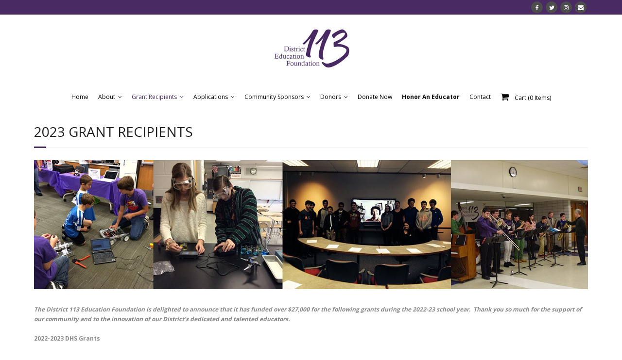

--- FILE ---
content_type: text/html; charset=UTF-8
request_url: https://district113foundation.org/2023-grant-recipients/
body_size: 68570
content:
<!DOCTYPE html>

<html lang="en-US">
<head>
<meta charset="UTF-8" />
<meta name="viewport" content="width=device-width" />
<link rel="profile" href="//gmpg.org/xfn/11" />
<link rel="pingback" href="https://district113foundation.org/xmlrpc.php" />

<title>2023 Grant Recipients &#8211; District 113 Education Foundation</title>
<meta name='robots' content='max-image-preview:large' />
	<style>img:is([sizes="auto" i], [sizes^="auto," i]) { contain-intrinsic-size: 3000px 1500px }</style>
	<link rel='dns-prefetch' href='//fonts.googleapis.com' />
<link rel="alternate" type="application/rss+xml" title="District 113 Education Foundation &raquo; Feed" href="https://district113foundation.org/feed/" />
<link rel="alternate" type="application/rss+xml" title="District 113 Education Foundation &raquo; Comments Feed" href="https://district113foundation.org/comments/feed/" />
<script type="text/javascript">
/* <![CDATA[ */
window._wpemojiSettings = {"baseUrl":"https:\/\/s.w.org\/images\/core\/emoji\/16.0.1\/72x72\/","ext":".png","svgUrl":"https:\/\/s.w.org\/images\/core\/emoji\/16.0.1\/svg\/","svgExt":".svg","source":{"concatemoji":"https:\/\/district113foundation.org\/wp-includes\/js\/wp-emoji-release.min.js?ver=6.8.3"}};
/*! This file is auto-generated */
!function(s,n){var o,i,e;function c(e){try{var t={supportTests:e,timestamp:(new Date).valueOf()};sessionStorage.setItem(o,JSON.stringify(t))}catch(e){}}function p(e,t,n){e.clearRect(0,0,e.canvas.width,e.canvas.height),e.fillText(t,0,0);var t=new Uint32Array(e.getImageData(0,0,e.canvas.width,e.canvas.height).data),a=(e.clearRect(0,0,e.canvas.width,e.canvas.height),e.fillText(n,0,0),new Uint32Array(e.getImageData(0,0,e.canvas.width,e.canvas.height).data));return t.every(function(e,t){return e===a[t]})}function u(e,t){e.clearRect(0,0,e.canvas.width,e.canvas.height),e.fillText(t,0,0);for(var n=e.getImageData(16,16,1,1),a=0;a<n.data.length;a++)if(0!==n.data[a])return!1;return!0}function f(e,t,n,a){switch(t){case"flag":return n(e,"\ud83c\udff3\ufe0f\u200d\u26a7\ufe0f","\ud83c\udff3\ufe0f\u200b\u26a7\ufe0f")?!1:!n(e,"\ud83c\udde8\ud83c\uddf6","\ud83c\udde8\u200b\ud83c\uddf6")&&!n(e,"\ud83c\udff4\udb40\udc67\udb40\udc62\udb40\udc65\udb40\udc6e\udb40\udc67\udb40\udc7f","\ud83c\udff4\u200b\udb40\udc67\u200b\udb40\udc62\u200b\udb40\udc65\u200b\udb40\udc6e\u200b\udb40\udc67\u200b\udb40\udc7f");case"emoji":return!a(e,"\ud83e\udedf")}return!1}function g(e,t,n,a){var r="undefined"!=typeof WorkerGlobalScope&&self instanceof WorkerGlobalScope?new OffscreenCanvas(300,150):s.createElement("canvas"),o=r.getContext("2d",{willReadFrequently:!0}),i=(o.textBaseline="top",o.font="600 32px Arial",{});return e.forEach(function(e){i[e]=t(o,e,n,a)}),i}function t(e){var t=s.createElement("script");t.src=e,t.defer=!0,s.head.appendChild(t)}"undefined"!=typeof Promise&&(o="wpEmojiSettingsSupports",i=["flag","emoji"],n.supports={everything:!0,everythingExceptFlag:!0},e=new Promise(function(e){s.addEventListener("DOMContentLoaded",e,{once:!0})}),new Promise(function(t){var n=function(){try{var e=JSON.parse(sessionStorage.getItem(o));if("object"==typeof e&&"number"==typeof e.timestamp&&(new Date).valueOf()<e.timestamp+604800&&"object"==typeof e.supportTests)return e.supportTests}catch(e){}return null}();if(!n){if("undefined"!=typeof Worker&&"undefined"!=typeof OffscreenCanvas&&"undefined"!=typeof URL&&URL.createObjectURL&&"undefined"!=typeof Blob)try{var e="postMessage("+g.toString()+"("+[JSON.stringify(i),f.toString(),p.toString(),u.toString()].join(",")+"));",a=new Blob([e],{type:"text/javascript"}),r=new Worker(URL.createObjectURL(a),{name:"wpTestEmojiSupports"});return void(r.onmessage=function(e){c(n=e.data),r.terminate(),t(n)})}catch(e){}c(n=g(i,f,p,u))}t(n)}).then(function(e){for(var t in e)n.supports[t]=e[t],n.supports.everything=n.supports.everything&&n.supports[t],"flag"!==t&&(n.supports.everythingExceptFlag=n.supports.everythingExceptFlag&&n.supports[t]);n.supports.everythingExceptFlag=n.supports.everythingExceptFlag&&!n.supports.flag,n.DOMReady=!1,n.readyCallback=function(){n.DOMReady=!0}}).then(function(){return e}).then(function(){var e;n.supports.everything||(n.readyCallback(),(e=n.source||{}).concatemoji?t(e.concatemoji):e.wpemoji&&e.twemoji&&(t(e.twemoji),t(e.wpemoji)))}))}((window,document),window._wpemojiSettings);
/* ]]> */
</script>
<style id='wp-emoji-styles-inline-css' type='text/css'>

	img.wp-smiley, img.emoji {
		display: inline !important;
		border: none !important;
		box-shadow: none !important;
		height: 1em !important;
		width: 1em !important;
		margin: 0 0.07em !important;
		vertical-align: -0.1em !important;
		background: none !important;
		padding: 0 !important;
	}
</style>
<link rel='stylesheet' id='wp-block-library-css' href='https://district113foundation.org/wp-includes/css/dist/block-library/style.min.css?ver=6.8.3' type='text/css' media='all' />
<style id='classic-theme-styles-inline-css' type='text/css'>
/*! This file is auto-generated */
.wp-block-button__link{color:#fff;background-color:#32373c;border-radius:9999px;box-shadow:none;text-decoration:none;padding:calc(.667em + 2px) calc(1.333em + 2px);font-size:1.125em}.wp-block-file__button{background:#32373c;color:#fff;text-decoration:none}
</style>
<link rel='stylesheet' id='wc-blocks-style-css' href='https://district113foundation.org/wp-content/plugins/woocommerce/assets/client/blocks/wc-blocks.css?ver=wc-10.1.3' type='text/css' media='all' />
<style id='global-styles-inline-css' type='text/css'>
:root{--wp--preset--aspect-ratio--square: 1;--wp--preset--aspect-ratio--4-3: 4/3;--wp--preset--aspect-ratio--3-4: 3/4;--wp--preset--aspect-ratio--3-2: 3/2;--wp--preset--aspect-ratio--2-3: 2/3;--wp--preset--aspect-ratio--16-9: 16/9;--wp--preset--aspect-ratio--9-16: 9/16;--wp--preset--color--black: #000000;--wp--preset--color--cyan-bluish-gray: #abb8c3;--wp--preset--color--white: #ffffff;--wp--preset--color--pale-pink: #f78da7;--wp--preset--color--vivid-red: #cf2e2e;--wp--preset--color--luminous-vivid-orange: #ff6900;--wp--preset--color--luminous-vivid-amber: #fcb900;--wp--preset--color--light-green-cyan: #7bdcb5;--wp--preset--color--vivid-green-cyan: #00d084;--wp--preset--color--pale-cyan-blue: #8ed1fc;--wp--preset--color--vivid-cyan-blue: #0693e3;--wp--preset--color--vivid-purple: #9b51e0;--wp--preset--gradient--vivid-cyan-blue-to-vivid-purple: linear-gradient(135deg,rgba(6,147,227,1) 0%,rgb(155,81,224) 100%);--wp--preset--gradient--light-green-cyan-to-vivid-green-cyan: linear-gradient(135deg,rgb(122,220,180) 0%,rgb(0,208,130) 100%);--wp--preset--gradient--luminous-vivid-amber-to-luminous-vivid-orange: linear-gradient(135deg,rgba(252,185,0,1) 0%,rgba(255,105,0,1) 100%);--wp--preset--gradient--luminous-vivid-orange-to-vivid-red: linear-gradient(135deg,rgba(255,105,0,1) 0%,rgb(207,46,46) 100%);--wp--preset--gradient--very-light-gray-to-cyan-bluish-gray: linear-gradient(135deg,rgb(238,238,238) 0%,rgb(169,184,195) 100%);--wp--preset--gradient--cool-to-warm-spectrum: linear-gradient(135deg,rgb(74,234,220) 0%,rgb(151,120,209) 20%,rgb(207,42,186) 40%,rgb(238,44,130) 60%,rgb(251,105,98) 80%,rgb(254,248,76) 100%);--wp--preset--gradient--blush-light-purple: linear-gradient(135deg,rgb(255,206,236) 0%,rgb(152,150,240) 100%);--wp--preset--gradient--blush-bordeaux: linear-gradient(135deg,rgb(254,205,165) 0%,rgb(254,45,45) 50%,rgb(107,0,62) 100%);--wp--preset--gradient--luminous-dusk: linear-gradient(135deg,rgb(255,203,112) 0%,rgb(199,81,192) 50%,rgb(65,88,208) 100%);--wp--preset--gradient--pale-ocean: linear-gradient(135deg,rgb(255,245,203) 0%,rgb(182,227,212) 50%,rgb(51,167,181) 100%);--wp--preset--gradient--electric-grass: linear-gradient(135deg,rgb(202,248,128) 0%,rgb(113,206,126) 100%);--wp--preset--gradient--midnight: linear-gradient(135deg,rgb(2,3,129) 0%,rgb(40,116,252) 100%);--wp--preset--font-size--small: 13px;--wp--preset--font-size--medium: 20px;--wp--preset--font-size--large: 36px;--wp--preset--font-size--x-large: 42px;--wp--preset--spacing--20: 0.44rem;--wp--preset--spacing--30: 0.67rem;--wp--preset--spacing--40: 1rem;--wp--preset--spacing--50: 1.5rem;--wp--preset--spacing--60: 2.25rem;--wp--preset--spacing--70: 3.38rem;--wp--preset--spacing--80: 5.06rem;--wp--preset--shadow--natural: 6px 6px 9px rgba(0, 0, 0, 0.2);--wp--preset--shadow--deep: 12px 12px 50px rgba(0, 0, 0, 0.4);--wp--preset--shadow--sharp: 6px 6px 0px rgba(0, 0, 0, 0.2);--wp--preset--shadow--outlined: 6px 6px 0px -3px rgba(255, 255, 255, 1), 6px 6px rgba(0, 0, 0, 1);--wp--preset--shadow--crisp: 6px 6px 0px rgba(0, 0, 0, 1);}:where(.is-layout-flex){gap: 0.5em;}:where(.is-layout-grid){gap: 0.5em;}body .is-layout-flex{display: flex;}.is-layout-flex{flex-wrap: wrap;align-items: center;}.is-layout-flex > :is(*, div){margin: 0;}body .is-layout-grid{display: grid;}.is-layout-grid > :is(*, div){margin: 0;}:where(.wp-block-columns.is-layout-flex){gap: 2em;}:where(.wp-block-columns.is-layout-grid){gap: 2em;}:where(.wp-block-post-template.is-layout-flex){gap: 1.25em;}:where(.wp-block-post-template.is-layout-grid){gap: 1.25em;}.has-black-color{color: var(--wp--preset--color--black) !important;}.has-cyan-bluish-gray-color{color: var(--wp--preset--color--cyan-bluish-gray) !important;}.has-white-color{color: var(--wp--preset--color--white) !important;}.has-pale-pink-color{color: var(--wp--preset--color--pale-pink) !important;}.has-vivid-red-color{color: var(--wp--preset--color--vivid-red) !important;}.has-luminous-vivid-orange-color{color: var(--wp--preset--color--luminous-vivid-orange) !important;}.has-luminous-vivid-amber-color{color: var(--wp--preset--color--luminous-vivid-amber) !important;}.has-light-green-cyan-color{color: var(--wp--preset--color--light-green-cyan) !important;}.has-vivid-green-cyan-color{color: var(--wp--preset--color--vivid-green-cyan) !important;}.has-pale-cyan-blue-color{color: var(--wp--preset--color--pale-cyan-blue) !important;}.has-vivid-cyan-blue-color{color: var(--wp--preset--color--vivid-cyan-blue) !important;}.has-vivid-purple-color{color: var(--wp--preset--color--vivid-purple) !important;}.has-black-background-color{background-color: var(--wp--preset--color--black) !important;}.has-cyan-bluish-gray-background-color{background-color: var(--wp--preset--color--cyan-bluish-gray) !important;}.has-white-background-color{background-color: var(--wp--preset--color--white) !important;}.has-pale-pink-background-color{background-color: var(--wp--preset--color--pale-pink) !important;}.has-vivid-red-background-color{background-color: var(--wp--preset--color--vivid-red) !important;}.has-luminous-vivid-orange-background-color{background-color: var(--wp--preset--color--luminous-vivid-orange) !important;}.has-luminous-vivid-amber-background-color{background-color: var(--wp--preset--color--luminous-vivid-amber) !important;}.has-light-green-cyan-background-color{background-color: var(--wp--preset--color--light-green-cyan) !important;}.has-vivid-green-cyan-background-color{background-color: var(--wp--preset--color--vivid-green-cyan) !important;}.has-pale-cyan-blue-background-color{background-color: var(--wp--preset--color--pale-cyan-blue) !important;}.has-vivid-cyan-blue-background-color{background-color: var(--wp--preset--color--vivid-cyan-blue) !important;}.has-vivid-purple-background-color{background-color: var(--wp--preset--color--vivid-purple) !important;}.has-black-border-color{border-color: var(--wp--preset--color--black) !important;}.has-cyan-bluish-gray-border-color{border-color: var(--wp--preset--color--cyan-bluish-gray) !important;}.has-white-border-color{border-color: var(--wp--preset--color--white) !important;}.has-pale-pink-border-color{border-color: var(--wp--preset--color--pale-pink) !important;}.has-vivid-red-border-color{border-color: var(--wp--preset--color--vivid-red) !important;}.has-luminous-vivid-orange-border-color{border-color: var(--wp--preset--color--luminous-vivid-orange) !important;}.has-luminous-vivid-amber-border-color{border-color: var(--wp--preset--color--luminous-vivid-amber) !important;}.has-light-green-cyan-border-color{border-color: var(--wp--preset--color--light-green-cyan) !important;}.has-vivid-green-cyan-border-color{border-color: var(--wp--preset--color--vivid-green-cyan) !important;}.has-pale-cyan-blue-border-color{border-color: var(--wp--preset--color--pale-cyan-blue) !important;}.has-vivid-cyan-blue-border-color{border-color: var(--wp--preset--color--vivid-cyan-blue) !important;}.has-vivid-purple-border-color{border-color: var(--wp--preset--color--vivid-purple) !important;}.has-vivid-cyan-blue-to-vivid-purple-gradient-background{background: var(--wp--preset--gradient--vivid-cyan-blue-to-vivid-purple) !important;}.has-light-green-cyan-to-vivid-green-cyan-gradient-background{background: var(--wp--preset--gradient--light-green-cyan-to-vivid-green-cyan) !important;}.has-luminous-vivid-amber-to-luminous-vivid-orange-gradient-background{background: var(--wp--preset--gradient--luminous-vivid-amber-to-luminous-vivid-orange) !important;}.has-luminous-vivid-orange-to-vivid-red-gradient-background{background: var(--wp--preset--gradient--luminous-vivid-orange-to-vivid-red) !important;}.has-very-light-gray-to-cyan-bluish-gray-gradient-background{background: var(--wp--preset--gradient--very-light-gray-to-cyan-bluish-gray) !important;}.has-cool-to-warm-spectrum-gradient-background{background: var(--wp--preset--gradient--cool-to-warm-spectrum) !important;}.has-blush-light-purple-gradient-background{background: var(--wp--preset--gradient--blush-light-purple) !important;}.has-blush-bordeaux-gradient-background{background: var(--wp--preset--gradient--blush-bordeaux) !important;}.has-luminous-dusk-gradient-background{background: var(--wp--preset--gradient--luminous-dusk) !important;}.has-pale-ocean-gradient-background{background: var(--wp--preset--gradient--pale-ocean) !important;}.has-electric-grass-gradient-background{background: var(--wp--preset--gradient--electric-grass) !important;}.has-midnight-gradient-background{background: var(--wp--preset--gradient--midnight) !important;}.has-small-font-size{font-size: var(--wp--preset--font-size--small) !important;}.has-medium-font-size{font-size: var(--wp--preset--font-size--medium) !important;}.has-large-font-size{font-size: var(--wp--preset--font-size--large) !important;}.has-x-large-font-size{font-size: var(--wp--preset--font-size--x-large) !important;}
:where(.wp-block-post-template.is-layout-flex){gap: 1.25em;}:where(.wp-block-post-template.is-layout-grid){gap: 1.25em;}
:where(.wp-block-columns.is-layout-flex){gap: 2em;}:where(.wp-block-columns.is-layout-grid){gap: 2em;}
:root :where(.wp-block-pullquote){font-size: 1.5em;line-height: 1.6;}
</style>
<style id='woocommerce-inline-inline-css' type='text/css'>
.woocommerce form .form-row .required { visibility: visible; }
</style>
<link rel='stylesheet' id='brands-styles-css' href='https://district113foundation.org/wp-content/plugins/woocommerce/assets/css/brands.css?ver=10.1.3' type='text/css' media='all' />
<link rel='stylesheet' id='thinkup-google-fonts-css' href='//fonts.googleapis.com/css?family=Raleway%3A300%2C400%2C600%2C700%7COpen+Sans%3A300%2C400%2C600%2C700&#038;subset=latin%2Clatin-ext' type='text/css' media='all' />
<link rel='stylesheet' id='prettyPhoto-css' href='https://district113foundation.org/wp-content/themes/Minamaze_Pro/lib/extentions/prettyPhoto/css/prettyPhoto.css?ver=3.1.6' type='text/css' media='all' />
<link rel='stylesheet' id='thinkup-bootstrap-css' href='https://district113foundation.org/wp-content/themes/Minamaze_Pro/lib/extentions/bootstrap/css/bootstrap.min.css?ver=2.3.2' type='text/css' media='all' />
<link rel='stylesheet' id='dashicons-css' href='https://district113foundation.org/wp-includes/css/dashicons.min.css?ver=6.8.3' type='text/css' media='all' />
<style id='dashicons-inline-css' type='text/css'>
[data-font="Dashicons"]:before {font-family: 'Dashicons' !important;content: attr(data-icon) !important;speak: none !important;font-weight: normal !important;font-variant: normal !important;text-transform: none !important;line-height: 1 !important;font-style: normal !important;-webkit-font-smoothing: antialiased !important;-moz-osx-font-smoothing: grayscale !important;}
</style>
<link rel='stylesheet' id='font-awesome-css' href='https://district113foundation.org/wp-content/themes/Minamaze_Pro/lib/extentions/font-awesome/css/font-awesome.min.css?ver=4.7.0' type='text/css' media='all' />
<style id='font-awesome-inline-css' type='text/css'>
[data-font="FontAwesome"]:before {font-family: 'FontAwesome' !important;content: attr(data-icon) !important;speak: none !important;font-weight: normal !important;font-variant: normal !important;text-transform: none !important;line-height: 1 !important;font-style: normal !important;-webkit-font-smoothing: antialiased !important;-moz-osx-font-smoothing: grayscale !important;}
</style>
<link rel='stylesheet' id='thinkup-shortcodes-css' href='https://district113foundation.org/wp-content/themes/Minamaze_Pro/styles/style-shortcodes.css?ver=1.9.11' type='text/css' media='all' />
<link rel='stylesheet' id='thinkup-style-css' href='https://district113foundation.org/wp-content/themes/Minamaze_Pro/style.css?ver=1.9.11' type='text/css' media='all' />
<link rel='stylesheet' id='thinkup-portfolio-css' href='https://district113foundation.org/wp-content/themes/Minamaze_Pro/styles/style-portfolio.css?ver=1.9.11' type='text/css' media='all' />
<link rel='stylesheet' id='fw-ext-builder-frontend-grid-css' href='https://district113foundation.org/wp-content/plugins/unyson/framework/extensions/builder/static/css/frontend-grid.css?ver=1.2.12' type='text/css' media='all' />
<link rel='stylesheet' id='fw-ext-forms-default-styles-css' href='https://district113foundation.org/wp-content/plugins/unyson/framework/extensions/forms/static/css/frontend.css?ver=2.7.31' type='text/css' media='all' />
<link rel='stylesheet' id='thinkup-woocommerce-css' href='https://district113foundation.org/wp-content/themes/Minamaze_Pro/styles/woocommerce/css/woocommerce.css?ver=1.9.11' type='text/css' media='all' />
<link rel='stylesheet' id='thinkup-woocommerce-theme-css' href='https://district113foundation.org/wp-content/themes/Minamaze_Pro/styles/woocommerce/css/woocommerce-theme.css?ver=1.9.11' type='text/css' media='all' />
<link rel='stylesheet' id='thinkup-responsive-css' href='https://district113foundation.org/wp-content/themes/Minamaze_Pro/styles/style-responsive.css?ver=1.9.11' type='text/css' media='all' />
<link rel='stylesheet' id='ywdpd_owl-css' href='https://district113foundation.org/wp-content/plugins/yith-woocommerce-dynamic-pricing-and-discounts-premium/assets/css/owl/owl.carousel.min.css?ver=4.9.0' type='text/css' media='all' />
<link rel='stylesheet' id='yith_ywdpd_frontend-css' href='https://district113foundation.org/wp-content/plugins/yith-woocommerce-dynamic-pricing-and-discounts-premium/assets/css/frontend.css?ver=4.9.0' type='text/css' media='all' />
<script type="text/template" id="tmpl-variation-template">
	<div class="woocommerce-variation-description">{{{ data.variation.variation_description }}}</div>
	<div class="woocommerce-variation-price">{{{ data.variation.price_html }}}</div>
	<div class="woocommerce-variation-availability">{{{ data.variation.availability_html }}}</div>
</script>
<script type="text/template" id="tmpl-unavailable-variation-template">
	<p role="alert">Sorry, this product is unavailable. Please choose a different combination.</p>
</script>
<script type="text/javascript" src="https://district113foundation.org/wp-includes/js/jquery/jquery.min.js?ver=3.7.1" id="jquery-core-js"></script>
<script type="text/javascript" src="https://district113foundation.org/wp-includes/js/jquery/jquery-migrate.min.js?ver=3.4.1" id="jquery-migrate-js"></script>
<script type="text/javascript" src="https://district113foundation.org/wp-content/plugins/woocommerce/assets/js/jquery-blockui/jquery.blockUI.min.js?ver=2.7.0-wc.10.1.3" id="jquery-blockui-js" defer="defer" data-wp-strategy="defer"></script>
<script type="text/javascript" id="wc-add-to-cart-js-extra">
/* <![CDATA[ */
var wc_add_to_cart_params = {"ajax_url":"\/wp-admin\/admin-ajax.php","wc_ajax_url":"\/?wc-ajax=%%endpoint%%","i18n_view_cart":"View cart","cart_url":"https:\/\/district113foundation.org\/cart\/","is_cart":"","cart_redirect_after_add":"no"};
/* ]]> */
</script>
<script type="text/javascript" src="https://district113foundation.org/wp-content/plugins/woocommerce/assets/js/frontend/add-to-cart.min.js?ver=10.1.3" id="wc-add-to-cart-js" defer="defer" data-wp-strategy="defer"></script>
<script type="text/javascript" src="https://district113foundation.org/wp-content/plugins/woocommerce/assets/js/js-cookie/js.cookie.min.js?ver=2.1.4-wc.10.1.3" id="js-cookie-js" defer="defer" data-wp-strategy="defer"></script>
<script type="text/javascript" id="woocommerce-js-extra">
/* <![CDATA[ */
var woocommerce_params = {"ajax_url":"\/wp-admin\/admin-ajax.php","wc_ajax_url":"\/?wc-ajax=%%endpoint%%","i18n_password_show":"Show password","i18n_password_hide":"Hide password"};
/* ]]> */
</script>
<script type="text/javascript" src="https://district113foundation.org/wp-content/plugins/woocommerce/assets/js/frontend/woocommerce.min.js?ver=10.1.3" id="woocommerce-js" defer="defer" data-wp-strategy="defer"></script>
<script type="text/javascript" src="https://district113foundation.org/wp-content/themes/Minamaze_Pro/lib/scripts/plugins/sticky/jquery.sticky.js?ver=true" id="sticky-js"></script>
<script type="text/javascript" src="https://district113foundation.org/wp-content/themes/Minamaze_Pro/lib/scripts/plugins/videoBG/jquery.videoBG.js?ver=0.2" id="videobg-js"></script>
<script type="text/javascript" id="tweetscroll-js-extra">
/* <![CDATA[ */
var PiTweetScroll = {"ajaxrequests":"https:\/\/district113foundation.org\/wp-admin\/admin-ajax.php"};
/* ]]> */
</script>
<script type="text/javascript" src="https://district113foundation.org/wp-content/themes/Minamaze_Pro/lib/widgets/twitterfeed/js/jquery.tweetscroll.js?ver=6.8.3" id="tweetscroll-js"></script>
<script type="text/javascript" src="https://district113foundation.org/wp-includes/js/underscore.min.js?ver=1.13.7" id="underscore-js"></script>
<script type="text/javascript" id="wp-util-js-extra">
/* <![CDATA[ */
var _wpUtilSettings = {"ajax":{"url":"\/wp-admin\/admin-ajax.php"}};
/* ]]> */
</script>
<script type="text/javascript" src="https://district113foundation.org/wp-includes/js/wp-util.min.js?ver=6.8.3" id="wp-util-js"></script>
<script type="text/javascript" id="wc-add-to-cart-variation-js-extra">
/* <![CDATA[ */
var wc_add_to_cart_variation_params = {"wc_ajax_url":"\/?wc-ajax=%%endpoint%%","i18n_no_matching_variations_text":"Sorry, no products matched your selection. Please choose a different combination.","i18n_make_a_selection_text":"Please select some product options before adding this product to your cart.","i18n_unavailable_text":"Sorry, this product is unavailable. Please choose a different combination.","i18n_reset_alert_text":"Your selection has been reset. Please select some product options before adding this product to your cart."};
/* ]]> */
</script>
<script type="text/javascript" src="https://district113foundation.org/wp-content/plugins/woocommerce/assets/js/frontend/add-to-cart-variation.min.js?ver=10.1.3" id="wc-add-to-cart-variation-js" defer="defer" data-wp-strategy="defer"></script>
<link rel="https://api.w.org/" href="https://district113foundation.org/wp-json/" /><link rel="alternate" title="JSON" type="application/json" href="https://district113foundation.org/wp-json/wp/v2/pages/4103" /><link rel="EditURI" type="application/rsd+xml" title="RSD" href="https://district113foundation.org/xmlrpc.php?rsd" />
<meta name="generator" content="WordPress 6.8.3" />
<meta name="generator" content="WooCommerce 10.1.3" />
<link rel="canonical" href="https://district113foundation.org/2023-grant-recipients/" />
<link rel='shortlink' href='https://district113foundation.org/?p=4103' />
<link rel="alternate" title="oEmbed (JSON)" type="application/json+oembed" href="https://district113foundation.org/wp-json/oembed/1.0/embed?url=https%3A%2F%2Fdistrict113foundation.org%2F2023-grant-recipients%2F" />
<link rel="alternate" title="oEmbed (XML)" type="text/xml+oembed" href="https://district113foundation.org/wp-json/oembed/1.0/embed?url=https%3A%2F%2Fdistrict113foundation.org%2F2023-grant-recipients%2F&#038;format=xml" />
	<noscript><style>.woocommerce-product-gallery{ opacity: 1 !important; }</style></noscript>
	
<style type="text/css">
a,
.pag li a:hover,
#header .menu > li.menu-hover > a,
#header .menu > li.current_page_item > a,
#header .menu > li.current-menu-ancestor > a,
#header .menu > li > a:hover,
#breadcrumbs .delimiter,
#breadcrumbs a:hover,
#footer-core a,
#sub-footer-core a:hover,
#footer .popular-posts a:hover,
#footer .recent-comments a:hover,
#footer .recent-posts a:hover,
#footer .thinkup_widget_tagscloud a:hover,
.thinkup_widget_childmenu li a.active,
.thinkup_widget_childmenu li a:hover,
.thinkup_widget_childmenu li > a.active:before,
.thinkup_widget_childmenu li > a:hover:before,
.thinkup_widget_recentcomments .quote:before,
#sidebar .thinkup_widget_twitterfeed a,
.widget li a:hover,
.entry-meta a:hover,
.comment .reply a,
.comment-author a:hover,
.comment-meta a:hover,
.page-template-template-sitemap-php #main-core a:hover,
.iconfull.style1 i,
.iconfull.style2 i,
.services-builder.style2 .iconurl a:hover,
#filter.portfolio-filter li a:hover,
#filter.portfolio-filter li a.selected,
#header-responsive li a:hover,
#header-responsive li.current_page_item > a,
#header-responsive .sub-menu-show > a {
	color: #492a63;
}
.nav-previous a,
.nav-next a,
.pag li.current span,
.themebutton,
button,
html input[type="button"],
input[type="reset"],
input[type="submit"],
#slider .featured-link a:hover,
.thinkup_widget_categories li a:hover,
#footer .thinkup_widget_search .searchsubmit,
.sc-carousel .entry-header .hover-link:hover,
.sc-carousel .entry-header .hover-zoom:hover,
#filter.portfolio-filter li a:hover,
#filter.portfolio-filter li a.selected {
	background: #492a63;
}
.thinkup_widget_flickr a .image-overlay,
.popular-posts a .image-overlay,
.recent-comments a .image-overlay,
.recent-posts a .image-overlay,
#footer .widget_search .searchsubmit,
#project-accordion .accordion-toggle:before,
.panel-grid-cell #introaction .style1,
.panel-grid-cell #introaction .style2,
.panel-grid-cell #introaction .style4:hover,
.panel-grid-cell #introaction .style6:hover,
.carousel-portfolio-builder.style2 .sc-carousel.carousel-portfolio a.prev:hover,
.carousel-portfolio-builder.style2 .sc-carousel.carousel-portfolio a.next:hover,
.carousel-portfolio-builder.style2 .sc-carousel-button:hover,
img.hover-link:hover,
img.hover-zoom:hover,
.da-thumbs a.prettyPhoto img:hover {
	background-color: #492a63;
}
.pag li a:hover,
.pag li.current span,
#slider .featured-link a:hover,
#sidebar .thinkup_widget_tagscloud a:hover,
#footer .thinkup_widget_tagscloud a:hover,
#sidebar .widget_tag_cloud a:hover,
#footer .widget_tag_cloud a:hover,
.carousel-portfolio-builder.style2 .sc-carousel.carousel-portfolio a.prev:hover,
.carousel-portfolio-builder.style2 .sc-carousel.carousel-portfolio a.next:hover,
.carousel-portfolio-builder.style2 .sc-carousel-button:hover {
	border-color: #492a63;
}
#sidebar .thinkup_widget_tabs .nav .active h3.widget-title {
	border-top: 3px solid #492a63;
}
#footer {
	border-top: 6px solid #492a63;
}
#intro.option1 #intro-core:after,
#sidebar h3.widget-title:after {
	border-bottom: 3px solid #492a63;
}
blockquote, q {
	border-left: 2px solid #492a63;
}
/* WooCommerce Styles */
.woocommerce ul.products li.product .price ins, .woocommerce-page ul.products li.product .price ins,
.products a:hover h3,
.products .price ins,
.products .column-1 a:hover h3,
.single-product .woocommerce-review-link:hover,
.shop_table .product-name a:hover,
.cart-collaterals h2 a:hover,
#myaccount-tabs li.active a,
#myaccount-tabs .nav-tabs > li > a:hover,
#myaccount-tabs .nav-tabs > li:active > a:hover {
	color: #492a63;
}
.woo-meta a,
.chosen-container .chosen-results li.highlighted,
.post-type-archive-product .products .added_to_cart:hover,
.single-product .variations .value input[type=radio]:checked + label {
	background: #492a63;
}
.single-product .variations .value input[type=radio]:checked + label {
	border-color: #492a63;
}
@media only screen and (max-width: 568px) {
	#thinkupshortcodestabswoo.tabs .nav-tabs > li > a:hover,
	#thinkupshortcodestabswoo.tabs .nav-tabs > .active > a, 
	#thinkupshortcodestabswoo.tabs .nav-tabs > .active > a:hover,
	#thinkupshortcodestabswoo.tabs .nav-tabs > .active > a:focus {
		background: #492a63;
	}
}
</style>
<style>#pre-header {background: #492a63;border: none;}#pre-header .header-links .menu-hover > a,#pre-header .header-links > ul > li > a:hover {background: #806596;}#pre-header .header-links > ul > li a,#pre-header-social li {color: #FFFFFF;}#pre-header .header-links .menu-hover > a,#pre-header .menu > li.current_page_item > a,#pre-header .menu > li.current-menu-ancestor > a,#pre-header .header-links > ul > li > a:hover {color: #FFFFFF;}#pre-header .header-links .sub-menu {background: #806596;}#pre-header .header-links .sub-menu a:hover {background: #806596;}#pre-header .header-links .sub-menu a {color: #FFFFFF;}#pre-header .header-links .sub-menu a:hover,#pre-header .header-links .sub-menu .current-menu-item a {color: #FFFFFF;}#pre-header .header-links .sub-menu,#pre-header .header-links .sub-menu li {border-color: #FFFFFF;}#header,.header-style2.header-sticky #header-links {background: #ffffff !important;}.header-style2.header-sticky .is-sticky #header-links {border: none;}#header .menu > li.menu-hover > a,#header .menu > li.current_page_item > a,#header .menu > li.current-menu-ancestor > a,#header .menu > li > a:hover {background: #FFFFFF;}#header .header-links > ul > li a {color: #000000;}#header .menu > li.menu-hover > a,#header .menu > li.current_page_item > a,#header .menu > li.current-menu-ancestor > a,#header .menu > li > a:hover {color: #492a63;}#header .header-links .sub-menu {background: #806596;}#header .header-links .sub-menu li:hover,#header .header-links .sub-menu .current-menu-item {background: #806596;}#header .header-links .sub-menu a {border: none;}#header .header-links .sub-menu a {color: #000000;}#header .header-links .sub-menu a:hover,#header .header-links .sub-menu .current-menu-item a {color: #492a63;}#header .header-links .sub-menu,#header .header-links .sub-menu li,.header-style2 #header-links {border-color: #FFFFFF;}#header .header-links .sub-menu a {border: none;}</style>
<style type="text/css">
.wccf_field_container_checkout_field, .wccf_field_container_user_field {
    padding: 3px;
    margin: 0 0 6px;
    font-size: 130%;
    font-weight: bolder;
}
</style>
<link rel="icon" href="https://district113foundation.org/wp-content/uploads/113_favicon-100x100.jpg" sizes="32x32" />
<link rel="icon" href="https://district113foundation.org/wp-content/uploads/113_favicon-285x285.jpg" sizes="192x192" />
<link rel="apple-touch-icon" href="https://district113foundation.org/wp-content/uploads/113_favicon-285x285.jpg" />
<meta name="msapplication-TileImage" content="https://district113foundation.org/wp-content/uploads/113_favicon-285x285.jpg" />
		<style type="text/css" id="wp-custom-css">
			/*
You can add your own CSS here.

Click the help icon above to learn more.
*/

.menu-item-1644 {
font-weight: bold;
}

span.posted_in {
    display: none;
}


#intro-woo {
display: none;
}

.woocommerce-loop-product__title {
    display: none;
}

#homespecialtext {
	align-content: center;
	text-align: center;
}

table {
    text-align: left!important;
}

.header-style2 #header .header-links > ul > li > a {
    padding: 15px 10px;
}		</style>
		</head>

<body data-rsssl=1 class="wp-singular page-template-default page page-id-4103 wp-theme-Minamaze_Pro theme-Minamaze_Pro woocommerce-no-js layout-responsive layout-wide header-style2 header-sticky">
<div id="body-core" class="hfeed site">

	<header id="site-header">

		
		<div id="pre-header">
		<div class="wrap-safari">
		<div id="pre-header-core" class="main-navigation">
  
			
			
			<div id="pre-header-social"><ul><li class="social facebook"><a href="https://www.facebook.com/D113EducationFoundation/" data-tip="bottom" data-original-title="Facebook" target="_blank"><i class="fa fa-facebook"></i></a></li><li class="social twitter"><a href="https://twitter.com/D113Foundation" data-tip="bottom" data-original-title="Twitter" target="_blank"><i class="fa fa-twitter"></i></a></li><li class="social instagram"><a href="https://www.instagram.com/d113foundation" data-tip="bottom" data-original-title="Instagram" target="_blank"><i class="fa fa-instagram"></i></a></li><li class="social envelope"><a href="mailto:info@district113foundation.org" data-tip="bottom" data-original-title="Email" target="_blank"><i class="fa fa-envelope"></i></a></li></ul></div>
		</div>
		</div>
		</div>
		<!-- #pre-header -->

		<div id="header">
		<div id="header-core">

			<div id="logo">
			<a rel="home" href="https://district113foundation.org/"><img src="https://district113foundation.org/wp-content/uploads/2016/08/cropped-113_logo.jpg" alt="Logo"></a>			</div>

			<div id="header-links" class="main-navigation">
			<div id="header-links-inner" class="header-links">
				<ul id="menu-main" class="menu"><li id="menu-item-4087" class="menu-item menu-item-type-custom menu-item-object-custom menu-item-home menu-item-4087"><a href="https://district113foundation.org/">Home</a></li>
<li id="menu-item-28" class="menu-item menu-item-type-post_type menu-item-object-page menu-item-has-children menu-item-28"><a href="https://district113foundation.org/about/">About</a>
<ul class="sub-menu">
	<li id="menu-item-31" class="menu-item menu-item-type-post_type menu-item-object-page menu-item-31"><a href="https://district113foundation.org/board-2/">Our Board Members</a></li>
</ul>
</li>
<li id="menu-item-3841" class="menu-item menu-item-type-custom menu-item-object-custom current-menu-ancestor current-menu-parent menu-item-has-children menu-item-3841"><a href="#">Grant Recipients</a>
<ul class="sub-menu">
	<li id="menu-item-4468" class="menu-item menu-item-type-post_type menu-item-object-page menu-item-4468"><a href="https://district113foundation.org/2025-grant-recipients/">2025 Grant Recipients</a></li>
	<li id="menu-item-4232" class="menu-item menu-item-type-post_type menu-item-object-page menu-item-4232"><a href="https://district113foundation.org/2024-grant-recipients/">2024 Grant Recipients</a></li>
	<li id="menu-item-4190" class="menu-item menu-item-type-post_type menu-item-object-page current-menu-item page_item page-item-4103 current_page_item menu-item-4190"><a href="https://district113foundation.org/2023-grant-recipients/" aria-current="page">2023 Grant Recipients</a></li>
	<li id="menu-item-4006" class="menu-item menu-item-type-post_type menu-item-object-page menu-item-4006"><a href="https://district113foundation.org/2022-grant-recipients/">2022 Grant Recipients</a></li>
	<li id="menu-item-3775" class="menu-item menu-item-type-post_type menu-item-object-page menu-item-3775"><a href="https://district113foundation.org/2021-grant-recipients/">2021 Grant Recipients</a></li>
	<li id="menu-item-3732" class="menu-item menu-item-type-post_type menu-item-object-page menu-item-3732"><a href="https://district113foundation.org/2020-grant-recipients-2/">2020 Summer Grant Recipients</a></li>
	<li id="menu-item-2178" class="menu-item menu-item-type-post_type menu-item-object-page menu-item-2178"><a href="https://district113foundation.org/2020-grant-recipients/">2020 Grant Recipients</a></li>
	<li id="menu-item-1962" class="menu-item menu-item-type-post_type menu-item-object-page menu-item-1962"><a href="https://district113foundation.org/2019-grant-recipients/">2019 Grant Recipients</a></li>
	<li id="menu-item-1683" class="menu-item menu-item-type-post_type menu-item-object-page menu-item-1683"><a href="https://district113foundation.org/2018-grant-recipients/">2018 Grant Recipients</a></li>
	<li id="menu-item-1599" class="menu-item menu-item-type-post_type menu-item-object-page menu-item-1599"><a href="https://district113foundation.org/2017-recipients/">2017 Grant Recipients</a></li>
	<li id="menu-item-1375" class="menu-item menu-item-type-post_type menu-item-object-page menu-item-1375"><a href="https://district113foundation.org/2016-recipients/">2016 Grant Recipients</a></li>
	<li id="menu-item-1374" class="menu-item menu-item-type-post_type menu-item-object-page menu-item-1374"><a href="https://district113foundation.org/2015-recipients/">2015 Grant Recipients</a></li>
	<li id="menu-item-1373" class="menu-item menu-item-type-post_type menu-item-object-page menu-item-1373"><a href="https://district113foundation.org/2014-recipients/">2014 Grant Recipients</a></li>
	<li id="menu-item-1372" class="menu-item menu-item-type-post_type menu-item-object-page menu-item-1372"><a href="https://district113foundation.org/2013-recipients/">2013 Grant Recipients</a></li>
	<li id="menu-item-1371" class="menu-item menu-item-type-post_type menu-item-object-page menu-item-1371"><a href="https://district113foundation.org/2012-recipients/">2012 Grant Recipients</a></li>
	<li id="menu-item-1370" class="menu-item menu-item-type-post_type menu-item-object-page menu-item-1370"><a href="https://district113foundation.org/2011-recipients/">2011 Grant Recipients</a></li>
	<li id="menu-item-1369" class="menu-item menu-item-type-post_type menu-item-object-page menu-item-1369"><a href="https://district113foundation.org/2010-recipients/">2010 Grant Recipients</a></li>
	<li id="menu-item-1368" class="menu-item menu-item-type-post_type menu-item-object-page menu-item-1368"><a href="https://district113foundation.org/2009-recipients/">2009 Grant Recipients</a></li>
	<li id="menu-item-1367" class="menu-item menu-item-type-post_type menu-item-object-page menu-item-1367"><a href="https://district113foundation.org/2008-recipients/">2008 Grant Recipients</a></li>
</ul>
</li>
<li id="menu-item-29" class="menu-item menu-item-type-post_type menu-item-object-page menu-item-has-children menu-item-29"><a href="https://district113foundation.org/applications/">Applications</a>
<ul class="sub-menu">
	<li id="menu-item-1679" class="menu-item menu-item-type-post_type menu-item-object-page menu-item-1679"><a href="https://district113foundation.org/applications/">Grant Application Information</a></li>
	<li id="menu-item-1557" class="menu-item menu-item-type-post_type menu-item-object-page menu-item-1557"><a href="https://district113foundation.org/board-and-volunteer-application/">Board and Volunteer Applications</a></li>
</ul>
</li>
<li id="menu-item-4027" class="menu-item menu-item-type-post_type menu-item-object-page menu-item-has-children menu-item-4027"><a href="https://district113foundation.org/2021-2022-sponsors/">Community Sponsors</a>
<ul class="sub-menu">
	<li id="menu-item-4655" class="menu-item menu-item-type-post_type menu-item-object-page menu-item-4655"><a href="https://district113foundation.org/2025-2026-sponsors/">Community Sponsors 2025-2026</a></li>
	<li id="menu-item-4549" class="menu-item menu-item-type-post_type menu-item-object-page menu-item-4549"><a href="https://district113foundation.org/2024-2025-sponsors/">Community Sponsors 2024-2025</a></li>
	<li id="menu-item-4309" class="menu-item menu-item-type-post_type menu-item-object-page menu-item-4309"><a href="https://district113foundation.org/2023-2024-sponsors/">Community Sponsors 2023-2024</a></li>
	<li id="menu-item-4308" class="menu-item menu-item-type-post_type menu-item-object-page menu-item-4308"><a href="https://district113foundation.org/2022-2023-sponsors/">Community Sponsors 2022-2023</a></li>
</ul>
</li>
<li id="menu-item-1587" class="menu-item menu-item-type-post_type menu-item-object-page menu-item-has-children menu-item-1587"><a href="https://district113foundation.org/2015-donors/">Donors</a>
<ul class="sub-menu">
	<li id="menu-item-4377" class="menu-item menu-item-type-post_type menu-item-object-page menu-item-4377"><a href="https://district113foundation.org/2025-donors-2/">2025-2026 Donors</a></li>
	<li id="menu-item-4478" class="menu-item menu-item-type-post_type menu-item-object-page menu-item-4478"><a href="https://district113foundation.org/2021-donors-2-2-3/">2024 Donors</a></li>
	<li id="menu-item-4261" class="menu-item menu-item-type-post_type menu-item-object-page menu-item-4261"><a href="https://district113foundation.org/2021-donors-2-2/">2023 Donors</a></li>
	<li id="menu-item-4256" class="menu-item menu-item-type-post_type menu-item-object-page menu-item-4256"><a href="https://district113foundation.org/2021-donors-2/">2022 Donors</a></li>
	<li id="menu-item-4012" class="menu-item menu-item-type-post_type menu-item-object-page menu-item-4012"><a href="https://district113foundation.org/2021-donors/">2021 Donors</a></li>
	<li id="menu-item-3759" class="menu-item menu-item-type-post_type menu-item-object-page menu-item-3759"><a href="https://district113foundation.org/2020-donors/">2020 Donors</a></li>
	<li id="menu-item-3740" class="menu-item menu-item-type-post_type menu-item-object-page menu-item-3740"><a href="https://district113foundation.org/2019-donors/">2019 Donors</a></li>
	<li id="menu-item-2164" class="menu-item menu-item-type-post_type menu-item-object-page menu-item-2164"><a href="https://district113foundation.org/2018-donors/">2018 Donors</a></li>
	<li id="menu-item-1696" class="menu-item menu-item-type-post_type menu-item-object-page menu-item-1696"><a href="https://district113foundation.org/2017-donors/">2017 Donors</a></li>
	<li id="menu-item-1636" class="menu-item menu-item-type-post_type menu-item-object-page menu-item-1636"><a href="https://district113foundation.org/2016-donors/">2016 Donors</a></li>
	<li id="menu-item-1383" class="menu-item menu-item-type-post_type menu-item-object-page menu-item-1383"><a href="https://district113foundation.org/2015-donors/">2015 Donors</a></li>
	<li id="menu-item-1381" class="menu-item menu-item-type-post_type menu-item-object-page menu-item-1381"><a href="https://district113foundation.org/2014-donors/">2014 Donors</a></li>
	<li id="menu-item-1380" class="menu-item menu-item-type-post_type menu-item-object-page menu-item-1380"><a href="https://district113foundation.org/2013-donors/">2013 Donors</a></li>
	<li id="menu-item-1379" class="menu-item menu-item-type-post_type menu-item-object-page menu-item-1379"><a href="https://district113foundation.org/2012-donors/">2012 Donors</a></li>
	<li id="menu-item-1378" class="menu-item menu-item-type-post_type menu-item-object-page menu-item-1378"><a href="https://district113foundation.org/2011-donors/">2011 Donors</a></li>
	<li id="menu-item-1377" class="menu-item menu-item-type-post_type menu-item-object-page menu-item-1377"><a href="https://district113foundation.org/2010-donors/">2010 Donors</a></li>
	<li id="menu-item-1376" class="menu-item menu-item-type-post_type menu-item-object-page menu-item-1376"><a href="https://district113foundation.org/founding-donors/">Founding Donors</a></li>
</ul>
</li>
<li id="menu-item-3750" class="menu-item menu-item-type-post_type menu-item-object-page menu-item-3750"><a href="https://district113foundation.org/donate/">Donate Now</a></li>
<li id="menu-item-1644" class="menu-item menu-item-type-post_type menu-item-object-page menu-item-1644"><a href="https://district113foundation.org/honor-an-educator/">Honor An Educator</a></li>
<li id="menu-item-27" class="menu-item menu-item-type-post_type menu-item-object-page menu-item-27"><a href="https://district113foundation.org/contact/">Contact</a></li>
<li id="woo-cart-menu"><a class="woo-cart-menu-item" href="https://district113foundation.org/shop/" title="Start shopping"><span class="woo-cart-menu-content">Cart (0 Items)</span></a><div class="woo-cart-menu-dropdown" style="display: none;">Cart is empty - Cart Total <span class="amount">&#36;0.00</span></div></li></ul>			</div>
			</div>
			<!-- #header-links .main-navigation -->

			<div id="header-responsive"><a class="btn-navbar" data-toggle="collapse" data-target=".nav-collapse"><span class="icon-bar"></span><span class="icon-bar"></span><span class="icon-bar"></span></a><div id="header-responsive-inner" class="responsive-links nav-collapse collapse"><ul id="menu-main-1" class=""><li class="menu-item menu-item-type-custom menu-item-object-custom menu-item-home menu-item-4087"><a href="https://district113foundation.org/">Home</a></li>
<li class="menu-item menu-item-type-post_type menu-item-object-page menu-item-has-children menu-item-28"><a href="https://district113foundation.org/about/">About</a>
<ul class="sub-menu">
	<li class="menu-item menu-item-type-post_type menu-item-object-page menu-item-31"><a href="https://district113foundation.org/board-2/">&nbsp; &nbsp; &nbsp; &nbsp; &#45; Our Board Members</a></li>
</ul>
</li>
<li class="menu-item menu-item-type-custom menu-item-object-custom current-menu-ancestor current-menu-parent menu-item-has-children menu-item-3841"><a href="#">Grant Recipients</a>
<ul class="sub-menu">
	<li class="menu-item menu-item-type-post_type menu-item-object-page menu-item-4468"><a href="https://district113foundation.org/2025-grant-recipients/">&nbsp; &nbsp; &nbsp; &nbsp; &#45; 2025 Grant Recipients</a></li>
	<li class="menu-item menu-item-type-post_type menu-item-object-page menu-item-4232"><a href="https://district113foundation.org/2024-grant-recipients/">&nbsp; &nbsp; &nbsp; &nbsp; &#45; 2024 Grant Recipients</a></li>
	<li class="menu-item menu-item-type-post_type menu-item-object-page current-menu-item page_item page-item-4103 current_page_item menu-item-4190"><a href="https://district113foundation.org/2023-grant-recipients/" aria-current="page">&nbsp; &nbsp; &nbsp; &nbsp; &#45; 2023 Grant Recipients</a></li>
	<li class="menu-item menu-item-type-post_type menu-item-object-page menu-item-4006"><a href="https://district113foundation.org/2022-grant-recipients/">&nbsp; &nbsp; &nbsp; &nbsp; &#45; 2022 Grant Recipients</a></li>
	<li class="menu-item menu-item-type-post_type menu-item-object-page menu-item-3775"><a href="https://district113foundation.org/2021-grant-recipients/">&nbsp; &nbsp; &nbsp; &nbsp; &#45; 2021 Grant Recipients</a></li>
	<li class="menu-item menu-item-type-post_type menu-item-object-page menu-item-3732"><a href="https://district113foundation.org/2020-grant-recipients-2/">&nbsp; &nbsp; &nbsp; &nbsp; &#45; 2020 Summer Grant Recipients</a></li>
	<li class="menu-item menu-item-type-post_type menu-item-object-page menu-item-2178"><a href="https://district113foundation.org/2020-grant-recipients/">&nbsp; &nbsp; &nbsp; &nbsp; &#45; 2020 Grant Recipients</a></li>
	<li class="menu-item menu-item-type-post_type menu-item-object-page menu-item-1962"><a href="https://district113foundation.org/2019-grant-recipients/">&nbsp; &nbsp; &nbsp; &nbsp; &#45; 2019 Grant Recipients</a></li>
	<li class="menu-item menu-item-type-post_type menu-item-object-page menu-item-1683"><a href="https://district113foundation.org/2018-grant-recipients/">&nbsp; &nbsp; &nbsp; &nbsp; &#45; 2018 Grant Recipients</a></li>
	<li class="menu-item menu-item-type-post_type menu-item-object-page menu-item-1599"><a href="https://district113foundation.org/2017-recipients/">&nbsp; &nbsp; &nbsp; &nbsp; &#45; 2017 Grant Recipients</a></li>
	<li class="menu-item menu-item-type-post_type menu-item-object-page menu-item-1375"><a href="https://district113foundation.org/2016-recipients/">&nbsp; &nbsp; &nbsp; &nbsp; &#45; 2016 Grant Recipients</a></li>
	<li class="menu-item menu-item-type-post_type menu-item-object-page menu-item-1374"><a href="https://district113foundation.org/2015-recipients/">&nbsp; &nbsp; &nbsp; &nbsp; &#45; 2015 Grant Recipients</a></li>
	<li class="menu-item menu-item-type-post_type menu-item-object-page menu-item-1373"><a href="https://district113foundation.org/2014-recipients/">&nbsp; &nbsp; &nbsp; &nbsp; &#45; 2014 Grant Recipients</a></li>
	<li class="menu-item menu-item-type-post_type menu-item-object-page menu-item-1372"><a href="https://district113foundation.org/2013-recipients/">&nbsp; &nbsp; &nbsp; &nbsp; &#45; 2013 Grant Recipients</a></li>
	<li class="menu-item menu-item-type-post_type menu-item-object-page menu-item-1371"><a href="https://district113foundation.org/2012-recipients/">&nbsp; &nbsp; &nbsp; &nbsp; &#45; 2012 Grant Recipients</a></li>
	<li class="menu-item menu-item-type-post_type menu-item-object-page menu-item-1370"><a href="https://district113foundation.org/2011-recipients/">&nbsp; &nbsp; &nbsp; &nbsp; &#45; 2011 Grant Recipients</a></li>
	<li class="menu-item menu-item-type-post_type menu-item-object-page menu-item-1369"><a href="https://district113foundation.org/2010-recipients/">&nbsp; &nbsp; &nbsp; &nbsp; &#45; 2010 Grant Recipients</a></li>
	<li class="menu-item menu-item-type-post_type menu-item-object-page menu-item-1368"><a href="https://district113foundation.org/2009-recipients/">&nbsp; &nbsp; &nbsp; &nbsp; &#45; 2009 Grant Recipients</a></li>
	<li class="menu-item menu-item-type-post_type menu-item-object-page menu-item-1367"><a href="https://district113foundation.org/2008-recipients/">&nbsp; &nbsp; &nbsp; &nbsp; &#45; 2008 Grant Recipients</a></li>
</ul>
</li>
<li class="menu-item menu-item-type-post_type menu-item-object-page menu-item-has-children menu-item-29"><a href="https://district113foundation.org/applications/">Applications</a>
<ul class="sub-menu">
	<li class="menu-item menu-item-type-post_type menu-item-object-page menu-item-1679"><a href="https://district113foundation.org/applications/">&nbsp; &nbsp; &nbsp; &nbsp; &#45; Grant Application Information</a></li>
	<li class="menu-item menu-item-type-post_type menu-item-object-page menu-item-1557"><a href="https://district113foundation.org/board-and-volunteer-application/">&nbsp; &nbsp; &nbsp; &nbsp; &#45; Board and Volunteer Applications</a></li>
</ul>
</li>
<li class="menu-item menu-item-type-post_type menu-item-object-page menu-item-has-children menu-item-4027"><a href="https://district113foundation.org/2021-2022-sponsors/">Community Sponsors</a>
<ul class="sub-menu">
	<li class="menu-item menu-item-type-post_type menu-item-object-page menu-item-4655"><a href="https://district113foundation.org/2025-2026-sponsors/">&nbsp; &nbsp; &nbsp; &nbsp; &#45; Community Sponsors 2025-2026</a></li>
	<li class="menu-item menu-item-type-post_type menu-item-object-page menu-item-4549"><a href="https://district113foundation.org/2024-2025-sponsors/">&nbsp; &nbsp; &nbsp; &nbsp; &#45; Community Sponsors 2024-2025</a></li>
	<li class="menu-item menu-item-type-post_type menu-item-object-page menu-item-4309"><a href="https://district113foundation.org/2023-2024-sponsors/">&nbsp; &nbsp; &nbsp; &nbsp; &#45; Community Sponsors 2023-2024</a></li>
	<li class="menu-item menu-item-type-post_type menu-item-object-page menu-item-4308"><a href="https://district113foundation.org/2022-2023-sponsors/">&nbsp; &nbsp; &nbsp; &nbsp; &#45; Community Sponsors 2022-2023</a></li>
</ul>
</li>
<li class="menu-item menu-item-type-post_type menu-item-object-page menu-item-has-children menu-item-1587"><a href="https://district113foundation.org/2015-donors/">Donors</a>
<ul class="sub-menu">
	<li class="menu-item menu-item-type-post_type menu-item-object-page menu-item-4377"><a href="https://district113foundation.org/2025-donors-2/">&nbsp; &nbsp; &nbsp; &nbsp; &#45; 2025-2026 Donors</a></li>
	<li class="menu-item menu-item-type-post_type menu-item-object-page menu-item-4478"><a href="https://district113foundation.org/2021-donors-2-2-3/">&nbsp; &nbsp; &nbsp; &nbsp; &#45; 2024 Donors</a></li>
	<li class="menu-item menu-item-type-post_type menu-item-object-page menu-item-4261"><a href="https://district113foundation.org/2021-donors-2-2/">&nbsp; &nbsp; &nbsp; &nbsp; &#45; 2023 Donors</a></li>
	<li class="menu-item menu-item-type-post_type menu-item-object-page menu-item-4256"><a href="https://district113foundation.org/2021-donors-2/">&nbsp; &nbsp; &nbsp; &nbsp; &#45; 2022 Donors</a></li>
	<li class="menu-item menu-item-type-post_type menu-item-object-page menu-item-4012"><a href="https://district113foundation.org/2021-donors/">&nbsp; &nbsp; &nbsp; &nbsp; &#45; 2021 Donors</a></li>
	<li class="menu-item menu-item-type-post_type menu-item-object-page menu-item-3759"><a href="https://district113foundation.org/2020-donors/">&nbsp; &nbsp; &nbsp; &nbsp; &#45; 2020 Donors</a></li>
	<li class="menu-item menu-item-type-post_type menu-item-object-page menu-item-3740"><a href="https://district113foundation.org/2019-donors/">&nbsp; &nbsp; &nbsp; &nbsp; &#45; 2019 Donors</a></li>
	<li class="menu-item menu-item-type-post_type menu-item-object-page menu-item-2164"><a href="https://district113foundation.org/2018-donors/">&nbsp; &nbsp; &nbsp; &nbsp; &#45; 2018 Donors</a></li>
	<li class="menu-item menu-item-type-post_type menu-item-object-page menu-item-1696"><a href="https://district113foundation.org/2017-donors/">&nbsp; &nbsp; &nbsp; &nbsp; &#45; 2017 Donors</a></li>
	<li class="menu-item menu-item-type-post_type menu-item-object-page menu-item-1636"><a href="https://district113foundation.org/2016-donors/">&nbsp; &nbsp; &nbsp; &nbsp; &#45; 2016 Donors</a></li>
	<li class="menu-item menu-item-type-post_type menu-item-object-page menu-item-1383"><a href="https://district113foundation.org/2015-donors/">&nbsp; &nbsp; &nbsp; &nbsp; &#45; 2015 Donors</a></li>
	<li class="menu-item menu-item-type-post_type menu-item-object-page menu-item-1381"><a href="https://district113foundation.org/2014-donors/">&nbsp; &nbsp; &nbsp; &nbsp; &#45; 2014 Donors</a></li>
	<li class="menu-item menu-item-type-post_type menu-item-object-page menu-item-1380"><a href="https://district113foundation.org/2013-donors/">&nbsp; &nbsp; &nbsp; &nbsp; &#45; 2013 Donors</a></li>
	<li class="menu-item menu-item-type-post_type menu-item-object-page menu-item-1379"><a href="https://district113foundation.org/2012-donors/">&nbsp; &nbsp; &nbsp; &nbsp; &#45; 2012 Donors</a></li>
	<li class="menu-item menu-item-type-post_type menu-item-object-page menu-item-1378"><a href="https://district113foundation.org/2011-donors/">&nbsp; &nbsp; &nbsp; &nbsp; &#45; 2011 Donors</a></li>
	<li class="menu-item menu-item-type-post_type menu-item-object-page menu-item-1377"><a href="https://district113foundation.org/2010-donors/">&nbsp; &nbsp; &nbsp; &nbsp; &#45; 2010 Donors</a></li>
	<li class="menu-item menu-item-type-post_type menu-item-object-page menu-item-1376"><a href="https://district113foundation.org/founding-donors/">&nbsp; &nbsp; &nbsp; &nbsp; &#45; Founding Donors</a></li>
</ul>
</li>
<li class="menu-item menu-item-type-post_type menu-item-object-page menu-item-3750"><a href="https://district113foundation.org/donate/">Donate Now</a></li>
<li class="menu-item menu-item-type-post_type menu-item-object-page menu-item-1644"><a href="https://district113foundation.org/honor-an-educator/">Honor An Educator</a></li>
<li class="menu-item menu-item-type-post_type menu-item-object-page menu-item-27"><a href="https://district113foundation.org/contact/">Contact</a></li>
<li id="woo-cart-menu"><a class="woo-cart-menu-item" href="https://district113foundation.org/shop/" title="Start shopping"><span class="woo-cart-menu-content">Cart (0 Items)</span></a><div class="woo-cart-menu-dropdown" style="display: none;">Cart is empty - Cart Total <span class="amount">&#36;0.00</span></div></li></ul></div></div><!-- #header-responsive -->
		</div>
		</div>
		<!-- #header -->
			</header>
	<!-- header -->

			
	<div id="content">
	<div id="content-core">

		<div id="main">
		<div id="intro" class="option1"><div id="intro-core"><h1 class="page-title"><span>2023 Grant Recipients</span></h1></div></div>
		<div id="main-core">
			
				
		<h1><img fetchpriority="high" decoding="async" class="alignnone wp-image-1445 " src="https://district113foundation.org/wp-content/uploads/recipients-banner.jpg" alt="recipients-banner" width="1349" height="315" /></h1>
<p><em><strong>The District 113 Education Foundation is delighted to announce that it has funded over $27,000 for the following grants during the 2022-23 school year.  Thank you so much for the support of our community and to the innovation of our District’s dedicated and talented educators.</strong></em></p>
<p><strong>2022-2023 DHS Grants</strong></p>
<p><strong>Esports Team: </strong>Supports the startup an in-person eSports program.  Nationwide, schools are creating esports programs to engage students, build school culture and promote career and college readiness.  Esports in schools can transport kids from the solitary world of digital gaming into the common space of the school computer lab or library commons, and create another opportunity to connect with their community.  This grant allows for the purchase of equipment needed to hold in person practices and competitions to prepare for IHSA sectional competitions for estimated 185 schools.<em>  </em></p>
<p><strong>Enriching Marine Science Through Touch Tanks:  <em>Designated as a </em></strong><strong><em>Linda Gordon Grant   </em></strong>Provides the opportunity for our students, who live 600 miles away from the nearest ocean, to study the unique adaptations of marine organisms in a living reef setting while enhancing teamwork, communication, research and problem-solving skill.  This grant funds 6 saltwater touch tanks and required start up supplies for the beloved AMS class that has been available for the past 10 years in Deerfield.</p>
<p><strong>Escape in 60:</strong> This simulation requires students both compete and collaborate with one another in the form of an escape room.  Through this simulation, students will be on a level playing field as everyone must work together to find a working solution to free themselves and escape in 60 minutes.  This grant enables all Senior English students enrolled in the Nature of Competition and Collaboration to participate.<em>  </em></p>
<p>&nbsp;</p>
<p><strong>2022-2023 DHS and HPHS Grants</strong></p>
<p><strong>Genocide Commemoration Day/Holocaust Remembrance Day: </strong> This grant funds the honorarium for this year’s keynote speaker for this district-wide event that provides a comprehensive day of honor and education about genocide and mass atrocity in all of its forms.</p>
<p>&nbsp;</p>
<p><strong>2022-2023 HPHS Grants</strong></p>
<p><strong>Driver’s Ed Simulation: <em>Designated as a Signature Grant.  </em></strong> This driving simulator provides opportunities for students to see how texting and driving is extremely dangerous and creates a real feel of driving and provides instant feedback on the dangers of distracted driving.  This simulator will be available to both DHS and HPHS students during summer school, and will be shared with DHS throughout the school year.  Next year, if this simulator is successful, DHS will have the option to submit a grant to acquire an additional dedicated DHS simulator.</p>
<p><strong>Antibiotic Resistance Genes in Environmental DNA: <em>Linda Gordon Grant. </em></strong>Gives students the chance to test for antibiotic resistance genes in environmental soil samples, and then contribute their data to a national database of antibiotic resistance surveillance.  This lab experience brings together many units covered in biology including ecology, evolution, microbiology, genetics, and molecular genetics (DNA) in a real-world example of the importance of science, and will be available to all biology, dual language biology and honors biology students at HPHS.</p>
<p><strong>Spanish Language Focus on the Arts: </strong>Provides funding to<strong> e</strong>xpand the daytime workshops to also be offered in Spanish to include experiences in Music, Drama, Art, Dance and Media.  Workshops will be interactive and led by bilingual professional artists.</p>
<p><strong>Podcasting Class:</strong> Gives students the opportunity to nurture their ability to find and communicate their unique voice as well as to gain valuable technical skills in Podcasting which is an exciting and ever-growing field in digital media and communications.  This grant funds the newly approved Podcasting class microphones, headphones, and editing licenses that will also be made available to HPTV and other school groups.</p>


			

		</div><!-- #main-core -->
		</div><!-- #main -->
			</div>
	</div><!-- #content -->

	
	<footer>
		<!-- #footer -->		
		<div id="sub-footer">
		<div id="sub-footer-core">	

						<!-- #footer-menu -->

			<div class="copyright">
			Township High School District 113, 1040 Park Ave. West, Highland Park, IL 60035 | Phone: 224-765-1000 | Fax: 224-765-1060 | <a href="mailto:info@district113foundation.org">info@district113foundation.org</a>             Website by <a href="http://www.intrackt.com">Intrackt</a>			</div>
			<!-- .copyright -->

		</div>
		</div>
	</footer><!-- footer -->

</div><!-- #body-core -->

<script type="speculationrules">
{"prefetch":[{"source":"document","where":{"and":[{"href_matches":"\/*"},{"not":{"href_matches":["\/wp-*.php","\/wp-admin\/*","\/wp-content\/uploads\/*","\/wp-content\/*","\/wp-content\/plugins\/*","\/wp-content\/themes\/Minamaze_Pro\/*","\/*\\?(.+)"]}},{"not":{"selector_matches":"a[rel~=\"nofollow\"]"}},{"not":{"selector_matches":".no-prefetch, .no-prefetch a"}}]},"eagerness":"conservative"}]}
</script>

<script>
  (function(i,s,o,g,r,a,m){i['GoogleAnalyticsObject']=r;i[r]=i[r]||function(){
  (i[r].q=i[r].q||[]).push(arguments)},i[r].l=1*new Date();a=s.createElement(o),
  m=s.getElementsByTagName(o)[0];a.async=1;a.src=g;m.parentNode.insertBefore(a,m)
  })(window,document,'script','https://www.google-analytics.com/analytics.js','ga');

  ga('create', 'UA-28166265-1', 'auto');
  ga('send', 'pageview');

</script>

<style type="text/css">
.single-product .variations .label { display: none; }
</style>
	<script type='text/javascript'>
		(function () {
			var c = document.body.className;
			c = c.replace(/woocommerce-no-js/, 'woocommerce-js');
			document.body.className = c;
		})();
	</script>
	<script type="text/javascript" id="jm_like_post-js-extra">
/* <![CDATA[ */
var ajax_var = {"url":"https:\/\/district113foundation.org\/wp-admin\/admin-ajax.php","nonce":"b669d9fe36"};
/* ]]> */
</script>
<script type="text/javascript" src="https://district113foundation.org/wp-content/themes/Minamaze_Pro/lib/extentions/post-like/post-like.js?ver=1.0" id="jm_like_post-js"></script>
<script type="text/javascript" src="https://district113foundation.org/wp-includes/js/imagesloaded.min.js?ver=5.0.0" id="imagesloaded-js"></script>
<script type="text/javascript" src="https://district113foundation.org/wp-content/plugins/woocommerce/assets/js/prettyPhoto/jquery.prettyPhoto.min.js?ver=3.1.6-wc.10.1.3" id="prettyPhoto-js" defer="defer" data-wp-strategy="defer"></script>
<script type="text/javascript" src="https://district113foundation.org/wp-content/themes/Minamaze_Pro/lib/scripts/modernizr.js?ver=2.6.2" id="modernizr-js"></script>
<script type="text/javascript" src="https://district113foundation.org/wp-content/themes/Minamaze_Pro/lib/scripts/plugins/waypoints/waypoints.min.js?ver=2.0.3" id="waypoints-js"></script>
<script type="text/javascript" src="https://district113foundation.org/wp-content/themes/Minamaze_Pro/lib/scripts/plugins/waypoints/waypoints-sticky.min.js?ver=2.0.3" id="waypoints-sticky-js"></script>
<script type="text/javascript" src="https://district113foundation.org/wp-content/themes/Minamaze_Pro/lib/extentions/bootstrap/js/bootstrap.js?ver=2.3.2" id="thinkup-bootstrap-js"></script>
<script type="text/javascript" src="https://district113foundation.org/wp-content/themes/Minamaze_Pro/lib/scripts/main-frontend.js?ver=1.9.11" id="thinkup-frontend-js"></script>
<script type="text/javascript" src="https://district113foundation.org/wp-content/themes/Minamaze_Pro/lib/scripts/plugins/carouFredSel/jquery.carouFredSel-6.2.1.js?ver=6.8.3" id="carouFredSel-js"></script>
<script type="text/javascript" src="https://district113foundation.org/wp-content/themes/Minamaze_Pro/lib/scripts/plugins/ResponsiveSlides/responsiveslides.min.js?ver=1.54" id="responsiveslides-js"></script>
<script type="text/javascript" src="https://district113foundation.org/wp-content/themes/Minamaze_Pro/lib/scripts/plugins/ResponsiveSlides/responsiveslides-call.js?ver=1.9.11" id="thinkup-responsiveslides-js"></script>
<script type="text/javascript" src="https://district113foundation.org/wp-content/themes/Minamaze_Pro/lib/scripts/plugins/knob/jquery.knob.js?ver=1.2.8" id="knob-js"></script>
<script type="text/javascript" src="https://district113foundation.org/wp-content/plugins/woocommerce/assets/js/sourcebuster/sourcebuster.min.js?ver=10.1.3" id="sourcebuster-js-js"></script>
<script type="text/javascript" id="wc-order-attribution-js-extra">
/* <![CDATA[ */
var wc_order_attribution = {"params":{"lifetime":1.0e-5,"session":30,"base64":false,"ajaxurl":"https:\/\/district113foundation.org\/wp-admin\/admin-ajax.php","prefix":"wc_order_attribution_","allowTracking":true},"fields":{"source_type":"current.typ","referrer":"current_add.rf","utm_campaign":"current.cmp","utm_source":"current.src","utm_medium":"current.mdm","utm_content":"current.cnt","utm_id":"current.id","utm_term":"current.trm","utm_source_platform":"current.plt","utm_creative_format":"current.fmt","utm_marketing_tactic":"current.tct","session_entry":"current_add.ep","session_start_time":"current_add.fd","session_pages":"session.pgs","session_count":"udata.vst","user_agent":"udata.uag"}};
/* ]]> */
</script>
<script type="text/javascript" src="https://district113foundation.org/wp-content/plugins/woocommerce/assets/js/frontend/order-attribution.min.js?ver=10.1.3" id="wc-order-attribution-js"></script>
<script type="text/javascript" src="https://district113foundation.org/wp-content/plugins/yith-woocommerce-dynamic-pricing-and-discounts-premium/assets/js/owl/owl.carousel.min.js?ver=4.9.0" id="ywdpd_owl-js"></script>
<script type="text/javascript" id="ywdpd_frontend-js-extra">
/* <![CDATA[ */
var ywdpd_qty_args = {"show_minimum_price":"no","template":"horizontal","is_change_qty_enabled":"yes","is_default_qty_enabled":"no","refresh_after_payment_selected":"yes","column_product_info_class":".single-product .summary","product_price_classes":".price, .wpb_wrapper .price, .elementor-widget-woocommerce-product-price .price,.wc-block-grid__product-price","product_qty_classes":" .qty, .elementor-add-to-cart .qty, .w-post-elm .qty","variation_form_class":"form.variations_form.cart","select_minimum_quantity":"","update_prices_in_ajax":"yes","show_variable_table":"yes","ajax_url":"https:\/\/district113foundation.org\/wp-admin\/admin-ajax.php","actions":{"update_product_price":"ywdpd_update_product_price"},"nonces":{"update_product_price":"224294a7c5"}};
/* ]]> */
</script>
<script type="text/javascript" src="https://district113foundation.org/wp-content/plugins/yith-woocommerce-dynamic-pricing-and-discounts-premium/assets/js/build/frontend.min.js?ver=4.9.0" id="ywdpd_frontend-js"></script>
<script type="text/javascript" id="ywdpd_modals-js-extra">
/* <![CDATA[ */
var ywdpd_popup_args = {"ajax_url":"https:\/\/district113foundation.org\/wp-admin\/admin-ajax.php","actions":{"add_gift_to_cart":"ywdpd_add_gift_to_cart","add_bogo_to_cart":"ywdpd_add_bogo_to_cart","add_special_to_cart":"ywdpd_add_special_to_cart","add_last_deals":"ywdpd_add_last_deals","show_second_step":"ywdpd_show_second_step","check_variable":"ywdpd_check_variable","update_gift_popup":"ywdpd_update_gift_popup","show_popup_on_shop":"ywdpd_show_popup_on_shop","valid_rule_in_checkout":"ywdpd_valid_rule_in_checkout"},"nonces":{"add_gift_to_cart":"47eb93fda3","add_bogo_to_cart":"138fe16cd7","add_special_to_cart":"9e6e1e89ec","add_last_deals":"5906006b2f","show_second_step":"143247a037","check_variable":"e8614a5f23","update_gift_popup":"8d45833dd0","show_popup_on_shop":"fcf532c91b","valid_rule_in_checkout":"f83c4ab195"},"i18n_qty_field_label":"Qty in cart","rtl":"false","reload_after_ajax_add_to_cart":"no"};
/* ]]> */
</script>
<script type="text/javascript" src="https://district113foundation.org/wp-content/plugins/yith-woocommerce-dynamic-pricing-and-discounts-premium/assets/js/build/modals.min.js?ver=4.9.0" id="ywdpd_modals-js"></script>

</body>
</html>

--- FILE ---
content_type: text/css
request_url: https://district113foundation.org/wp-content/themes/Minamaze_Pro/styles/woocommerce/css/woocommerce-theme.css?ver=1.9.11
body_size: 47709
content:
/*
Theme:  Minamaze Pro
Author: ThinkUpThemes
Description: WooCommerce theme specific styling.
Compatible for WooCommerce v2.6.0.
*/

/*  TABLE OF CONTENTS
01. GENERAL
02. SHOP
03. PRODUCT
04. CART
05. CHECKOUT
06. MY ACCOUNT
07. WIDGETS
08. RESPONSIVE
*/

/* ----------------------------------------------------------------------------------------------------------------
	01. GENERAL
---------------------------------------------------------------------------------------------------------------- */

/* General styling */
.woocommerce .form-row {
	margin-bottom: 20px !important;
	padding: 0 !important;
}
.woocommerce .thumbnails {
	margin: 0;
	text-align: center;
	padding-top: 18px !important;
}
.woocommerce .images .thumbnails a {
	display: inline-block;
	border: 1px solid #ebebeb;
	margin: 0 0 4px 4px;
	vertical-align: middle
}
.woocommerce .images .thumbnails img {
	display: block;
}

/* Navigation arrows */
.wc-backward a:before,
.wc-backward:before {
	font-family: fontawesome;
	content: "\f177";
	padding: 0 15px 0 0;
}

/* Column layouts */
.products .column-1,
.products .column-2,
.products .column-3,
.products .column-4 { 
	overflow: visible;
	padding: 0 20px 70px;
	margin: 0;
}
.products .column-1 {
	width: 100%;
}
.products .column-2 {
	width: 50%;
}
.products .column-3 { 
	width: 33.333%;
}
.products .column-4 { 
	width: 25%;
}

/* Correct widths for duplicate class on products page */
#main-core > .column-1,
#main-core > .column-2,
#main-core > .column-3,
#main-core > .column-4 {
	overflow: visible;
	padding: 0;
	width: 100%;
}

/* Clear floats */
.woo-grid.column-3:nth-child(4n):before,
.woo-grid.column-3:nth-child(4n):after {
    content:"";
    display:table;
}
.woo-grid.column-3:nth-child(4n):after {
    clear:both;
}

/* Produt style */
.products .entry-header {
	margin-bottom: 20px;
	position: relative;
}
.products .entry-header img {
	display: block;
	margin: 0 auto;
	-webkit-transition: all 0.3s ease;
	-moz-transition: all 0.3s ease;
	-ms-transition: all 0.3s ease;
	-o-transition: all 0.3s ease;
	transition: all 0.3s ease;
}
.products .entry-header a:hover > img {
	opacity: 0.8;
}
.products .sc-carousel .entry-header .image-overlay {
	background: none;
}
.products .sc-carousel .entry-header:hover .image-overlay {
	opacity: 1;
}
.products .image-overlay {
	position: absolute;
	top: 0;
	width: 100%;
	height: 100%;
	opacity: 0;
	-webkit-transition: all 0.3s ease;
	-moz-transition: all 0.3s ease;
	-ms-transition: all 0.3s ease;
	-o-transition: all 0.3s ease;
	transition: all 0.3s ease;
}
.products .image-overlay:hover  {
	opacity: 1;
}
.products .image-overlay-inner {
	display: table;
	width: 100%;
	height: 100%;
}

.products .entry-content {
	margin-bottom: 20px;
}
.products img {
	margin-bottom: 6px !important;
}
.products h3 {
	line-height: 1;
	font-weight: 400;
	margin-bottom: 10px !important;
	padding: 0 !important;
}
.products a:hover h3 {
	color: #F33F3F;
}
.products .more-link:hover {
	color: #fff;
}

.products .wrap-woo {
	display: table-cell;
	vertical-align: middle;
}

/* Products - 1 column style */
.products .column-1 {
	display: table;
	width: 100%;
}
.products .column-1 .one_half {
	display: inline-block;
	vertical-align: middle;
	float: none;
}
.products .column-1 .one_half.last {
	margin-top: -60px;
}
.products .column-1 .one_half:first-child {
	margin-bottom: 0;
}
.products .column-1 .entry-content {
	text-align: left;
}
.products .column-1 .entry-content > a {
	display: inline-block;
}
.products .column-1 .star-rating {
	margin: 0px auto 15px 0 !important	
}

/* Woo Meta Data */
.woo-meta {
	position: absolute;
	z-index: 99;
	right: 0;
}
.woo-meta i {
	width: 16px;
	height: 16px;
}
.woo-meta a {
	opacity: 0.9;
	float: right;
	font-size: 16px;
	color: #FFF;
	line-height: 1;
	text-align: center;
	border: none;
	background: #F33F3F;
	padding: 15px;
	margin: 0 0 5px 5px;
}
.woo-meta a:hover,
.woo-meta a.active,
.jm-post-like.liked {
	background: #333;
}

/* Woo Meta Data - Social Sharing */
.woo-meta-social {
	float: left;
	width: 0;
	-webkit-transition: all 0.3s ease;
	-moz-transition: all 0.3s ease;
	-ms-transition: all 0.3s ease;
	-o-transition: all 0.3s ease;
	transition: all 0.3s ease;
}
.woo-meta-social a {
	display: none;
	background: #fff;
}
.woo-meta-social.active {
	width: auto;
}
.woo-meta-social.active a {
	display: block;
	margin-left: 5px;
}
.woo-meta-social.active a:last-child {
	margin-left: 0;
}
.woo-meta-social .woo-meta-facebook:hover {
	color: #3b5997;
	border-color: #3b5997;
}
.woo-meta-social .woo-meta-twitter:hover {
	color: #a5dee8;
	border-color: #a5dee8;
}
.woo-meta-social .woo-meta-pinterest:hover {
	color: #C92228;
	border-color: #C92228;
}

/* Tooltip styling for social sharing */
.woo-meta-social .tooltip-inner {
	font-size: 13px;
	padding: 6px 12px;
	-webkit-border-radius: 0;
	-moz-border-radius: 0;
	-ms-border-radius: 0;
	-o-border-radius: 0;
	border-radius: 0;
}
.woo-meta-social .tooltip-arrow,
.woo-meta-social .tooltip-inner {
	margin-bottom: 5px;
}

/* Social sharing styles when on first row */
.products .woo-meta-row1 .woo-meta-social {
	float: right;
}
.products .woo-meta-row1 .woo-meta-social.active a {
	float: none;
	margin-left: 5px;
}

/* Price Variations */
.products .price {
	color: #3d3d3d !important;
	display: block !important;
	font-size: 16px !important;
	font-weight: 400 !important;
	margin-bottom: 10px !important;
}
.products .price ins,
.products .price del {
	opacity: 1 !important;
	display: inline-block !important;
	font-weight: 400 !important;
}
.products .price ins {
	text-decoration: none;
}
.products .price del {
	color: #C5C5C5 !important;
	color: rgba(145, 145, 145, 0.498039) !important;
	font-size: 90%;
	margin-right: 6px;
}

/* Table styles */
.woocommerce th, 
.woocommerce td,
.woocommerce table {
	border: none;
	padding: 0;
}
.woocommerce table {
	margin-bottom: 30px !important;
	border-right: none !important;
	border-collapse: separate !important;
}
.woocommerce table.shop_table,
.woocommerce-page table.shop_table {
	text-align: left;
	width: 100%;
	margin: 0 -1px 35px 0;
	border: 1px solid #E0E0E0;
	border-right: none;
	border-top: none;
	border-collapse: collapse;
}
table.shop_table.cart th,
.woocommerce-page table.shop_table.cart th {
	color: #8D8D8D;
	line-height: 18px;
	text-transform: uppercase;
}
table.shop_table th,
.woocommerce-page table.shop_table th {
	font-weight: 600;
	padding: 9px 12px;
	border-top: 1px solid #E0E0E0 !important;
	border-right: 1px solid #E0E0E0 !important;
	background: #FCFDFC;
}
.woocommerce table.shop_table td, 
.woocommerce-page table.shop_table td {
	border-top: 1px solid #E0E0E0 !important;
	border-right: 1px solid #E0E0E0 !important;
	padding: 6px 12px;
	vertical-align: middle;
}

/* Hide titles on shop and archive pages */
h1.page-title {
display: none;
}

/* Page intro / filter / breadcrumb */
#intro-woo {
	margin-bottom: 50px;
	padding: 5px 10px 30px;
	border-bottom: 1px solid #EEE;
}
#intro-woo-core {
	display: block;
	max-width: 1140px;
	margin: 0 auto
}
#intro-woo-core p,
#intro-woo-core form {
	margin: 0;
}
#intro-woo #searchform label,
#intro-woo #searchform #searchsubmit {
	display: none;
}
#intro-woo-core #intro-woo-count,
#intro-woo-core #intro-woo-order,
#intro-woo-core #intro-woo-search {
	display: inline-block;
	vertical-align: middle;
}
#intro-woo-core #intro-woo-count p {
	margin: 0;
}
#intro-woo-core #intro-woo-count,
#intro-woo-core #intro-woo-search {
	width: 27%;
}
#intro-woo-core #intro-woo-order {
	width: 46%;
}
#intro-woo-core #intro-woo-order,
#intro-woo-core #intro-woo-search {
	text-align: right;
}
#intro-woo-core #intro-woo-search-core {
	margin-left: 50px;
}
#intro-woo-core #intro-woo-search .search-field {
	width: 100%;
	height: 50px;
	padding: 13px 45px 13px 20px;
	border: 1px solid #E0E0E0;
}
#intro-woo-core #intro-woo-search input[type=search] {
	background: url( '../../../images/icons/font-awesome-png/fa-search.png' ) no-repeat center right 20px;
}
#intro-woo-core #intro-woo-search input[type=submit],
#intro-woo-core #intro-woo-search .screen-reader-text {
	display: none;
}

/* Placeholder text - product search */
#intro-woo-core #intro-woo-search ::-webkit-input-placeholder { color: #6a6a6a; font-weight:400; opacity: 0.5; }
#intro-woo-core #intro-woo-search :-moz-placeholder { color: #6a6a6a; font-weight:400; opacity: 0.5; }
#intro-woo-core #intro-woo-search ::-moz-placeholder { color: #6a6a6a; font-weight:400; opacity: 0.5; }
#intro-woo-core #intro-woo-search :-ms-input-placeholder { color: #6a6a6a; font-weight:400; opacity: 0.5; }

/* Intro search field */
#intro-woo-core #intro-woo-order select {
	height: 50px;
	padding: 13px 35px 13px 20px;
	border:1px solid #E0E0E0;
	background: url( '../../../images/icons/font-awesome-png/fa-angle-down.png' ) no-repeat center right 20px;
	-webkit-appearance: none;
	-moz-appearance: none;
}

/* Notification Messages */
.woocommerce .woocommerce-error,
.woocommerce .woocommerce-info,
.woocommerce .woocommerce-message {
	background: #FFF !important;
	width: auto !important;
	position: relative !important;
	list-style: none !important;
	padding: 25px !important;
	margin: 0 0 30px !important;
	border: 1px solid #E0E0E0 !important;
	-webkit-border-radius: 0 !important;
	-moz-border-radius: 0 !important;
	-ms-border-radius: 0 !important;
	-o-border-radius: 0 !important;
	border-radius: 0 !important;
}
.woocommerce .woocommerce-error:before,
.woocommerce .woocommerce-info:before,
.woocommerce .woocommerce-message:before {
	float: left;
	color: #1e85be;
	position: static;
	padding-right: 15px;
	color: #202020;
}
.woocommerce .woocommerce-error:after,
.woocommerce .woocommerce-info:after,
.woocommerce .woocommerce-message:after {
    clear: both;
}
.woocommerce .woocommerce-error .button,
.woocommerce .woocommerce-info .button,
.woocommerce .woocommerce-message .button {
	position: absolute;
	display: inline-block;
	right: 25px;
	padding: 10px 25px !important;
	-webkit-box-shadow: none !important;
	-moz-box-shadow: none !important;
	-ms-box-shadow: none !important;
	-o-box-shadow: none !important;
	box-shadow: none !important;
	border: none !important;
	margin-top: -5px !important;
}
.woocommerce .woocommerce-error .button:hover,
.woocommerce .woocommerce-info .button:hover,
.woocommerce .woocommerce-message .button:hover {
    color: #fff;
	background: #333;
}
.woocommerce .woocommerce-error li,
.woocommerce .woocommerce-info li,
.woocommerce .woocommerce-message li {
    list-style: none outside!important;
    padding-left: 0!important;
    margin-left: 0!important;
}
/*.woocommerce .woocommerce-message {
	color: #54643D;
	background-color: #E1f4B7;
	border-color: rgba(0, 0, 0, 0.05);
}
.woocommerce .woocommerce-error {
	color:#991614;
	background-color:#EED7D6;
	border-color: rgba(0, 0, 0, 0.05);
}*/

/* Sale notice */
.woocommerce .onsale {
	position: absolute !important;
	top: 0 !important;
	left: 0 !important;
	color: #fff !important;
	font-size: 12px !important;
	font-weight: 700 !important;
	text-align: center !important;
	line-height: 40px !important;
	width: 40px !important;
	height:40px !important;
	min-height: auto !important;
	background: #333;
	padding: 0px !important;
	margin: -6px 0 0 -6px !important;
	-webkit-border-radius: 500px !important;
	-moz-border-radius: 500px !important;
	-ms-border-radius: 500px !important;
	-o-border-radius: 500px !important;
	border-radius: 500px !important;
}

/* Fancy dropdown with search */
.select2-container .select2-choice,
.select2-drop-active {
	border-color: #E0E0E0;
	padding: 0;
}
.select2-results {
    background: #FFF;
}
.select2-results .select2-highlighted {
	color: #fff;
	background: #F33F3F;
}
.woocommerce .form-row .select2-container .select2-choice>.select2-chosen {
	color: #888;
	font-size: inherit;
	height: 40px;
	line-height: 18px;
	width: 100%;
	padding: 10px 20px;
	-webkit-appearance: none;
	-moz-appearance: none;
	-webkit-box-sizing: border-box;
	-moz-box-sizing: border-box;
	-ms-box-sizing: border-box;
	-o-box-sizing: border-box;
	box-sizing: border-box;
	-webkit-box-shadow: none;
	-moz-box-shadow: none;
	-ms-box-shadow: none;
	-o-box-shadow: none;
	box-shadow: none;
	-webkit-border-radius: 0;
	-moz-border-radius: 0;
	-ms-border-radius: 0;
	-o-border-radius: 0;
	border-radius: 0;
}

/* Hide cross sells */
.cross-sells {
	display:none;
}


/* ----------------------------------------------------------------------------------------------------------------
	02. SHOP
---------------------------------------------------------------------------------------------------------------- */

.products {
	text-align: center;
}
.products h3 {
	font-size: 20px !important;
    padding: 0 !important;
}
.products .star-rating {
    display: block !important;
	font-size: 1em !important;
    float: none !important;
    margin: 0px auto 15px !important;
}

/* Shop - 1 column layout */
.products .column-1 h3 {
    color: #3D3D3D;
    font-size: 32px !important;
    font-weight: 600;
    text-transform: uppercase;
    margin-bottom: 20px !important;
}
.products .column-1 .price {
    margin-bottom: 30px !important;
}
.products .column-1 a:hover h3 {
	color: #F33F3F;
}

/* Add to cart button */
.tax-product_tag .themebutton,
.tax-product_cat .themebutton,
.post-type-archive-product .themebutton {
	line-height: 18px !important;
	text-transform: capitalize;
	margin: 0 5px 0 0 !important;
	padding: 10px 15px !important;
}
.tax-product_tag .themebutton:hover,
.tax-product_cat .themebutton:hover,
.post-type-archive-product .themebutton:hover {
}
.tax-product_tag .themebutton .more-icon,
.tax-product_cat .themebutton .more-icon,
.post-type-archive-product .themebutton .more-icon  {
	padding-left: 10px;
}
.tax-product_tag .themebutton .more-icon i,
.tax-product_cat .themebutton .more-icon i,
.post-type-archive-product .themebutton .more-icon i {
	margin-left: 0;
	vertical-align: 0;
}
.tax-product_tag .products .column-1,
.tax-product_cat .products .column-1,
.post-type-archive-product .products .column-1 {
	border-bottom: 1px solid #eee;
	margin-bottom: 70px
}

/* View Cart button */
.tax-product_tag .products .added_to_cart,
.tax-product_cat .products .added_to_cart,
.post-type-archive-product .products .added_to_cart {
	color: #FFF;
	line-height: 1.5;
	background: #333;
	padding: 10px 15px;
}
.tax-product_tag .products .added_to_cart:hover,
.tax-product_cat .products .added_to_cart:hover,
.post-type-archive-product .products .added_to_cart:hover {
	background: #F33F3F;	
}

/* Hide categort title */
.tax-product_tag .term-description,
.tax-product_cat .term-description,
.post-type-archive-product .term-description {
	display: none;
}

/* ----------------------------------------------------------------------------------------------------------------
	03. PRODUCT
---------------------------------------------------------------------------------------------------------------- */

.single-product .entry-summary .entry-header {
	margin-bottom: 25px;
}
.single-product .entry-summary .entry-header h1,
.single-product .entry-summary .entry-header p {
	margin-bottom: 0 !important;
}
.single-product .entry-summary form {
	margin-bottom: 10px !important;
}
.single-product .entry-summary h1,
.single-product .entry-summary .offers {
	display: inline-block;
	vertical-align: middle;
}
.single-product .entry-summary h1 {
	font-size: 27px;
	line-height: 1;
	margin-right: 20px;
}
.single-product .entry-summary .price {
	color: inherit !important;
	font-size: 25px !important;
	font-weight: 300;
	line-height: 1;
}
.single-product .entry-summary .price del,
.single-product .entry-summary .price ins {
	font-weight: 300 !important;
}
.single-product .entry-summary .price del {
	margin-right: 5px;
	font-size: .67em;
	color: rgba(145, 145, 145, .5);
	opacity: 1 !important;
}
.single-product .entry-summary .price ins {
	text-decoration: none;
}
.single-product .entry-summary .woocommerce-product-rating {
	margin-bottom: 25px !important;
}

/* Add to cart button */
.single-product .button i {
	margin-left: 0;
}
.single-product .entry-summary .more-link {
	float: none !important;
	font-weight: 400;
	margin: 0 0.5em 1.2em 0;
	line-height: 1.5;
	text-shadow: none;
	padding: 10px 15px;
	-webkit-box-shadow: none;
	-moz-box-shadow: none;
	-ms-box-shadow: none;
	-o-box-shadow: none;
	box-shadow: none;
	-webkit-border-radius: 0;
	-moz-border-radius: 0;
	-ms-border-radius: 0;
	-o-border-radius: 0;
	border-radius: 0;
}
.single-product .entry-summary .more-link:hover {
}
.single-product .entry-summary .more-icon {
	padding-left: 10px;
}

/* Compatibility with "WooCommerce Quantity Increment" plugin from WooCommerce v2.3+ */
.woocommerce .quantity {
	display: block;
	width: 120px;
	position: relative;
	margin: 0 auto 25px 0;
}
.woocommerce .quantity .qty {
	font-weight: 400 !important;
	line-height: 1.8 !important;
	width: 120px !important;
	text-align: center !important;
	border: 1px solid #E0E0E0 !important;
	padding: 10px 0 !important;
	height: auto  !important;
}
.woocommerce .quantity.buttons_added .qty {
	width: 85px !important;
}
.woocommerce .quantity .plus,
.woocommerce .quantity .minus {
	padding: 0;
	margin: 0;
	position: absolute;
	width: 35px;
	height: 23px;
	margin-right: 15px;
	overflow: visible;
	line-height: 1;
	color: #5E5E5E;
	border: 1px solid #E0E0E0;
	background: #FFF;
	-webkit-box-shadow: none;
	-moz-box-shadow: none;
	-ms-box-shadow: none;
	-o-box-shadow: none;
	box-shadow: none;
}
.woocommerce .quantity .minus {
	-webkit-border-radius: 0 0 2px 0;
	-moz-border-radius: 0 0 2px 0;
	-ms-border-radius: 0 0 2px 0;
	-o-border-radius: 0 0 2px 0;
	border-radius: 0 0 2px 0;
}
.woocommerce .quantity .plus {
	-webkit-border-radius: 0 2px 0 0;
	-moz-border-radius: 0 2px 0 0;
	-ms-border-radius: 0 2px 0 0;
	-o-border-radius: 0 2px 0 0;
	border-radius: 0 2px 0 0;
}
.woocommerce .quantity .plus:hover,
.woocommerce .quantity .minus:hover {
	background: #f5f5f5;
}
.woocommerce .quantity .plus {
    top: 0;
    right: 0;
}
.woocommerce .quantity .minus {
    bottom: 0;
    right: 0;
}
.woocommerce .shop_table .quantity {
	margin: 0 auto;
}

/* Variation */
.single-product .variations {
	text-align: left
}
.single-product .variations .label {
	width: 40px;
	font-weight: 700;
	vertical-align: middle !important;
}
.single-product .variations .value input[type="radio"] {
	display: none;
}
.single-product .variations .value ul {
	margin: 0;
	list-style: none;
}
.single-product .variations .value li,
.single-product .variations .value li label {
	text-align:center;
	display: inline-block;
	width: 53px;
	height: 53px;
	line-height: 53px;
}
.single-product .variations .value li {
	margin-right: 7px;
}
.single-product .variations .value li label {
	font-weight: 400 !important;
	cursor: pointer;
	border: 1px solid #E0E0E0;
	-webkit-transition: all 0.3s ease;
	-moz-transition: all 0.3s ease;
	-ms-transition: all 0.3s ease;
	-o-transition: all 0.3s ease;
	transition: all 0.3s ease;
}

.single-product .variations .value label:hover {
	color: #fff;
	background: #333;
	border-color: #333;
}
.single-product .variations .value input[type=radio]:checked + label {
	color: #fff;
	background: #F33F3F;
	border-color: #F33F3F;
}
.single-product .variations .value select {
	height: 48px;
	min-width: 240px !important;
	padding: 5px 20px;
	border:1px solid #E0E0E0;
	background: url( '../../../images/icons/font-awesome-png/fa-angle-down.png' ) no-repeat center right 20px;
	-webkit-appearance: none;
	-moz-appearance: none;
}
.single-product .variations .reset_variations {
	color: inherit;
	display: inline-block;
	line-height: 48px;
	margin-left: 10px;
	border: 1px solid #E0E0E0;
	height: 48px;
	padding: 0px 20px;
	-webkit-box-sizing: border-box;
	-moz-box-sizing: border-box;
	-ms-box-sizing: border-box;
	-o-box-sizing: border-box;
	box-sizing: border-box;
}
.single-product .variations .reset_variations:hover {
	background: #F5F5F5;
}

/* Button - Single variation */
.single-product .variations.variations-radio .label {
	position: relative;
	top: 2px;
	vertical-align: middle !important;
	width: 1% !important;
	white-space: nowrap !important;
	padding-right: 30px !important;
}
.single-product .single_variation_wrap .entry-header {
	margin-bottom: 25px;
}
.single-product .single_variation_wrap .quantity {
	margin-right: 0 !important;
	margin-bottom: 0 !important;
	padding-right: 14px;
}
.single-product .single_variation_wrap .quantity,
.single-product .single_variation_wrap .single_variation {
	float: none !important;
	display: inline-block;
	vertical-align: middle;
}

/* Link to Review & Comments */
.single-product .woocommerce-review-link {
	color: inherit;
}
.single-product .woocommerce-review-link:hover {
	color: #F33F3F;
}

/* Woo meta daa */
.single-product .product_meta {
	font-size: 90%;
}

/* Product Tabs - Description / Review / Comments */
#thinkupshortcodestabswoo .tab-content {
	border: none;
	padding-left: 0;
	padding-right: 0;
}
#thinkupshortcodestabswoo .tab-content h2 {
	font-size: 18px;
}
#thinkupshortcodestabswoo.tabs .nav-tabs > li > a {
	padding: 14px 30px;
}
#thinkupshortcodestabswoo.tabs .nav-tabs > .active > a,
#thinkupshortcodestabswoo.tabs .nav-tabs > .active > a:hover,
#thinkupshortcodestabswoo.tabs .nav-tabs > .active > a:focus {
	border-color: #E0E0E0;
	border-bottom-color: rgba(0, 0, 0, 0);
}
#thinkupshortcodestabswoo.tabs.style1 .tab-buttons,
#thinkupshortcodestabswoo.tabs .nav-tabs > li > a:hover,
#thinkupshortcodestabswoo.tabs .nav-tabs > li > a:focus {
	border-bottom-color: #E0E0E0;
}

/* Related Products & Upsell Product */
.single-product .related.products  .entry-header,
.single-product .upsells.products  .entry-header {
	margin-bottom: 20px;
}
.single-product .related.products,
.single-product .upsells.products {
	border-top: 1px solid #E0E0E0;
	padding-top: 60px;
	text-align: center;
}
.single-product .related.products h2,
.single-product .upsells.products h2 {
	text-align: left;
	font-size: 25px;
	font-weight: 400;
	margin-left: 20px;
	margin-bottom: 35px;
}
.single-product .related.products h3,
.single-product .upsells.products h3 {
	font-size: 16px !important;
}

.single-product .related.products .themebutton,
.single-product .upsells.products .themebutton {
	display: inline-block;
}
.single-product .related.products .more-link.style2 .more-icon,
.single-product .upsells.products .more-link.style2 .more-icon {
	display: block;
	height: 50px;
	width: 50px;
	line-height: 50px;
	padding: 0;
	-webkit-transition: all 0.3s ease;
	-moz-transition: all 0.3s ease;
	-ms-transition: all 0.3s ease;
	-o-transition: all 0.3s ease;
	transition: all 0.3s ease;
}
.single-product .related.products .entry-footer .more-link.style2 .more-icon,
.single-product .upsells.products .entry-footer .more-link.style2 .more-icon {
	font-size: 16px;
	display: block;
}
.single-product .related.products  .price,
.single-product .upsells.products  .price {
	margin-bottom: 15px;
}


/* Tabs - Comments */
.single-product #comments {
	margin-bottom: 20px;
	padding-top: 0;
	border-top: 0;
}
.single-product #comments img {
	float: left !important;
	position: absolute !important;
	top: 0 !important;
	left: 0 !important;
	padding: 3px !important;
	width: 40px !important;
	height: auto !important;
	background: #FFF !important;
	border: 1px solid #E0E0E0 !important;
	margin: 0 !important;
	line-height: 1 !important;
}
.single-product #comments .comment-text {
	margin: 0 0 0 50px !important;
	border: 1px solid #E0E0E0 !important;
	padding: 14px 14px !important;
	-webkit-border-radius: 0 !important;
	-moz-border-radius: 0 !important;
	-ms-border-radius: 0 !important;
	-o-border-radius: 0 !important;
	border-radius: 0 !important;
}
.single-product #review_form_wrapper #reply-title {
	color: inherit;
	margin-bottom: 15px;
}
.single-product #review_form_wrapper .comment-form-rating {
	margin-bottom: 15px
}
.single-product #review_form_wrapper .comment-form-rating label,
.single-product #review_form_wrapper .comment-form-rating p,
.single-product #review_form_wrapper .comment-form-rating select {
	margin: 0 20px 0 0;
	display: inline-block;
	vertical-align: middle;
}
.single-product #review_form_wrapper .comment-form-comment label {
	display: none;
	border: 1px solid #E0E0E0;
}

/* Placeholder text - Product Reviews */
.single-product #review_form_wrapper .comment-form-comment ::-webkit-input-placeholder { font-weight:300; }
.single-product #review_form_wrapper .comment-form-comment :-moz-placeholder { font-weight:300; }
.single-product #review_form_wrapper .comment-form-comment ::-moz-placeholder { font-weight:300; }
.single-product #review_form_wrapper .comment-form-comment :-ms-input-placeholder { font-weight:300; }


/* ----------------------------------------------------------------------------------------------------------------
	04. CART
---------------------------------------------------------------------------------------------------------------- */

/* Menu Item */
#woo-cart-menu {
	position: relative;
}
#woo-cart-menu .woo-cart-menu-item {
}
#woo-cart-menu .woo-cart-menu-dropdown {
	height: 138px; 
	width: 184px;
	background: red; 
	position: absolute; 
	right: 0; 
	top: 100%;
}

/* Shopping cart icon */
.woo-cart-menu-page > a:before,
#woo-cart-menu .woo-cart-menu-item:before {
	font-family: fontawesome;
	content: '\f07a';
	line-height: 1;
	font-size: 18px;
	font-style: normal;
	padding-right: 12px;
}


/* Empty cart */
#woo-cart-empty {
	width: 100%;
	display: table;
	border-top: 1px solid #E0E0E0;
	border-bottom: 1px solid #E0E0E0;
	margin-bottom: 20px;
	padding: 15px 0;
}
#woo-cart-empty .cart-empty,
#woo-cart-empty .return-to-shop {
	display: table-cell;
	vertical-align: middle;
}
#woo-cart-empty .return-to-shop {
	text-align: right;
}
#woo-cart-empty .return-to-shop .button {
	padding: 6px 15px;
}

/* Items in cart */
.woocommerce .shop_table img {
	width: 46px !important;
	display: block;
}
.woocommerce .shop_table .remove {
	font-size: 0;
	font-weight: 400;
	display: inline-block;
	background: #fff !important;
}
.woocommerce .shop_table .remove:before {
	display: block;
	color: #333;
	content: '\f00d';
	font-family: fontawesome;
	border: 1px solid #E0E0E0;
	font-size: 11px;
	text-align: center;
	width: 18px;
	height: 18px;
	line-height: 20px;
    margin-left: 5px;
    margin-top: 5px;
	-webkit-border-radius: 500px;
	-moz-border-radius: 500px;
	-ms-border-radius: 500px;
	-o-border-radius: 500px;
	border-radius: 500px;
	-webkit-transition: all 0.3s ease;
	-moz-transition: all 0.3s ease;
	-ms-transition: all 0.3s ease;
	-o-transition: all 0.3s ease;
	transition: all 0.3s ease;
}
.woocommerce .shop_table .remove:hover:before {
	color: #B41D1D;
}

/* Cart buttons */
.woocommerce .shop_table  .actions {
	padding-top: 15px;
	padding-bottom: 15px;
}
.woocommerce .shop_table .actions .button {
	font-weight: 400;
	padding: 0 15px;
	-webkit-border-radius: 0;
	-moz-border-radius: 0;
	-ms-border-radius: 0;
	-o-border-radius: 0;
	border-radius: 0;
}
.woocommerce .shop_table .actions > .button {
	height: 40px;
	float: right;
	padding-top: 0;
	padding-bottom: 0;
}
.woocommerce .shop_table .actions > .button.disabled,
.woocommerce .shop_table .actions > .button:disabled,
.woocommerce .shop_table .actions > .button:disabled[disabled] {
	opacity: 1 !important;
	color: #aaa !important;
	border: 1px solid #e0dadf !important;
	background: #f7f6f7 !important;
}
.woocommerce .button,
.woocommerce a.button,
.woocommerce input[type="submit"],
.woocommerce .shop_table .actions > .button,
.woocommerce .shop_table .actions .coupon .button,
.woocommerce .wc-proceed-to-checkout .checkout-button,
.woocommerce #respond input#submit,
.woocommerce #respond input#submit.alt,
.woocommerce a.button,
.woocommerce a.button.alt,
.woocommerce button.button,
.woocommerce button.button.alt,
.woocommerce input.button,
.woocommerce input.button.alt {
	color: #fff;
	font-weight: 400 !important;
	background: #F33F3F;
	margin: 0 !important;
	-webkit-border-radius: 0 !important;
	-moz-border-radius: 0 !important;
	-ms-border-radius: 0 !important;
	-o-border-radius: 0 !important;
	border-radius: 0 !important;
}
.woocommerce .button:hover,
.woocommerce a.button:hover,
.woocommerce input[type="submit"]:hover,
.woocommerce .shop_table .actions > .button:hover,
.woocommerce .shop_table .actions .coupon .button:hover,
.woocommerce .wc-proceed-to-checkout .checkout-button:hover,
.woocommerce #respond input#submit:hover,
.woocommerce #respond input#submit.alt:hover,
.woocommerce a.button:hover,
.woocommerce a.button.alt:hover,
.woocommerce button.button:hover,
.woocommerce button.button.alt:hover,
.woocommerce input.button:hover,
.woocommerce input.button.alt:hover {
	color: #fff;
	background: #333;
}

.woocommerce .wc-proceed-to-checkout {
	padding: 0;
}
.woocommerce .wc-proceed-to-checkout .checkout-button {
	font-weight: 400 !important;
	font-size: 12px !important;
	padding: 14px 10px !important;
	-webkit-border-radius: 0 !important;
	-moz-border-radius: 0 !important;
	-ms-border-radius: 0 !important;
	-o-border-radius: 0 !important;
	border-radius: 0 !important;
}
.woocommerce .wc-proceed-to-checkout .checkout-button:after {
	font-family: fontawesome;
	content: '\2192';
	padding-left: 10px;
}

/* Cart coupon */
.woocommerce .shop_table .coupon {
	float: left;
}
.woocommerce .shop_table .coupon #coupon_code {
	float: left;
	padding: 0;
	height: 40px;
	padding: 5px 20px;
	margin-right: 15px;
	border: 1px solid #E0E0E0;
}
.woocommerce .shop_table .coupon label {
	display: none;
}
.woocommerce .shop_table .coupon .button {
	float: left;
	padding-top: 0;
	padding-bottom: 0;
	height: 40px;
}

.shop_table .product-name a {
	color: inherit;
}
.shop_table .product-name a:hover {
	color: #F33F3F;
}

/* Placeholder text - Cart coupon */
.shop_table .coupon ::-webkit-input-placeholder { color: #FFF; }
.shop_table .coupon :-moz-placeholder { color: #FFF; }
.shop_table .coupon ::-moz-placeholder { color: #FFF; }
.shop_table .coupon :-ms-input-placeholder { color: #FFF; }

/* Cart Table */
.cart-collaterals h2 {
	font-size: 16px;
	font-weight: 400;
}
.cart-collaterals h2 a {
	color: inherit;
}
.cart-collaterals h2 a:hover {
	color: #F33F3F;
}

.cart-collaterals table {
	text-align: left
}
.cart-collaterals .cart_totals td,
.cart-collaterals .cart_totals th {
	padding: 10px;
	vertical-align: middle;
	border-top: 1px solid #E0E0E0 !important;
	border-right: 1px solid #E0E0E0 !important;
}
.cart-collaterals .cart_totals tr:first-child td,
.cart-collaterals .cart_totals tr:first-child th {
    border-top: 0 !important;
}
.cart-collaterals .cart_totals table {
	margin-bottom: 20px !important;
	border: 1px solid #E0E0E0 !important;
	border-right: none !important;
	border-collapse: separate;
}
.cart-collaterals .cart_totals .cart-subtotal {
	font-weight: 600;
	background: #FCFDFC;
}
.cart-collaterals .cart_totals .shipping th {
	min-width: 100px;
}
.cart-collaterals .cart_totals .shipping th,
.cart-collaterals .cart_totals .shipping td {
	font-weight: 400;
	background: #FFF;
}
.cart-collaterals .cart_totals .order-total {
	font-weight: 600;
	background: #FCFDFC;
}

/* Shipping Calculator */
.cart-collaterals .shipping_calculator,
.cart-collaterals .shipping_calculator h2 {
	margin: 0;
}
.cart-collaterals .shipping-calculator-form {
	margin-top: 20px;
}
.cart-collaterals .shipping-calculator-form .form-row {
	margin-bottom: 10px !important;
}
.cart-collaterals .shipping-calculator-form input,
.cart-collaterals .shipping-calculator-form select {
	height: 40px;
}
.cart-collaterals .shipping-calculator-form select {
	width: 100%;
	padding: 10px 20px;
	border: 1px solid #E0E0E0;
	background: url('../../../images/icons/font-awesome-png/fa-angle-down.png' ) no-repeat center right 20px;
	-webkit-appearance: none;
	-moz-appearance: none;
}
.cart-collaterals .shipping-calculator-form .button {
	width: 100%;
	height: 40px;
	padding: 0;
}


/* ----------------------------------------------------------------------------------------------------------------
	05. CHECKOUT
---------------------------------------------------------------------------------------------------------------- */

.checkout h3 {
	font-size: 16px;
	font-weight: 400;
}
.checkout input.input-text,
.checkout textarea.input-text,
.checkout select {
	height: 40px;
	background: #FFF;
	border: 1px solid #E0E0E0 !important;
}
.checkout input.input-text:focus,
.checkout textarea.input-text:focus,
.checkout select:focus {
	background: #fff;
}
.checkout textarea.input-text {
	min-height: 150px !important;
}

/* Coupon Code - Checkout Page */
.woocommerce form.checkout_coupon,
.woocommerce form.login,
.woocommerce form.register {
    text-align: left;
    padding: 20px;
    margin: 30px 0;
	background: #FFF;
	border: 1px solid #E0E0E0;
	-webkit-border-radius: 0;
	-moz-border-radius: 0;
	-ms-border-radius: 0;
	-o-border-radius: 0;
	border-radius: 0;
}
.checkout_coupon .form-row {
	float: left;
	margin: 0;
}
.checkout_coupon .form-row-first {
}
.checkout_coupon .form-row-last {
	margin-left: 20px;
}
.checkout_coupon #coupon_code {
	float: left;
	padding: 0;
	height: 40px;
	padding: 5px 20px;
	margin-right: 15px;
}
.checkout_coupon .button {
	float: left;
	height: 40px;
	padding-top: 0;
	padding-bottom: 0;
	margin: 0;
}
.checkout_coupon .button {
}

/* Billing & Shipping */
.woocommerce-checkout form.login .form-row,
#billing_first_name_field,
#billing_last_name_field,
#billing_state_field,
#billing_postcode_field,
#billing_email_field,
#billing_phone_field,
#shipping_first_name_field,
#shipping_last_name_field,
#shipping_state_field,
#shipping_postcode_field,
#shipping_email_field,
#shipping_phone_field {
	width: 48.7%;
	float: left;
	margin-bottom: 20px;
	position: relative;
}
.woocommerce-checkout form.login .form-row.form-row-first,
#billing_first_name_field,
#billing_state_field,
#billing_email_field,
#shipping_first_name_field,
#shipping_state_field,
#shipping_email_field {
	margin-right: 2.6%;
}
#ship-to-different-address-checkbox {
	position: relative;
	top: 1px;
	left: 10px;
}

/* Payment Options */
.woocommerce #payment {
	background: #FCFDFC;
	border: 1px solid #E0E0E0;
	-webkit-border-radius: 0;
	-moz-border-radius: 0;
	-ms-border-radius: 0;
	-o-border-radius: 0;
	border-radius: 0;
}
.woocommerce #payment .form-row {
    padding: 15px;
	margin: 0;
}
.woocommerce #payment .payment_methods {
	*zoom: 1 !important;
	text-align: left !important;
	padding: 1em !important;
	border-bottom: 1px solid #E0E0E0 !important;
	margin: 0 !important;
	list-style: none outside !important;
}
.woocommerce #payment .payment_box {
	position: relative !important;
	font-size: 90% !important;
	background: #fff !important;
	margin: 10px 0 !important;
	padding: 14px 20px !important;
	border: 1px solid #E0E0E0 !important;
	-webkit-border-radius: 0 !important;
	-moz-border-radius: 0 !important;
	-ms-border-radius: 0 !important;
	-o-border-radius: 0 !important;
	border-radius: 0 !important;
}
.woocommerce #payment .payment_box:before,
.woocommerce #payment .payment_box:after {
	content: "" !important;
	display: block !important;
	border: 8px solid #E0E0E0 !important;
	border-right-color: transparent !important;
	border-left-color: transparent !important;
	border-top-color: transparent !important;
	position: absolute !important;
	margin: 0 !important;
	top: 0 !important;
	left: 20px !important;
}
.woocommerce #payment .payment_box:before {
	top: -16px !important;
	border-bottom-color: #D0D0D0;
}
.woocommerce #payment .payment_box:after {
	top: -15px !important;
	border-bottom-color: #FFF !important;
}

/* Lost Password */
.woocommerce-checkout form.login input[type="submit"],
.woocommerce-account .lost_reset_password input[type="submit"],
.woocommerce #payment #place_order,
.woocommerce input[type="submit"] {
	font-weight: 400 !important;
	padding: 14px 20px !important;
	-webkit-border-radius: 0 !important;
	-moz-border-radius: 0 !important;
	-ms-border-radius: 0 !important;
	-o-border-radius: 0 !important;
	border-radius: 0 !important;
}
.woocommerce-checkout form.login input[type="submit"],
.woocommerce-account  form.login input[type="submit"] {
	margin-right: 20px;
}
.woocommerce-checkout form.login .lost_password {
	float: right;
}

/* Order Received Page */
.woocommerce-checkout .woocommerce > p {
	text-align: left;
	padding: 20px;
	margin-bottom: 20px;
	border: 1px solid #E0E0E0;
	-webkit-border-radius: 0;
	-moz-border-radius: 0;
	-ms-border-radius: 0;
	-o-border-radius: 0;
	border-radius: 0;
}
.woocommerce-checkout .order_details {
	list-style: none;
	margin: 0 0 30px;
}
.woocommerce-checkout .order_details li {
	float: left;
	border: 1px solid #E0E0E0;
	border-right: none;
	margin: 0;
	padding: 5px 20px
}
.woocommerce-checkout .order_details li:last-child {
	border-right: 1px solid #E0E0E0;
}
.woocommerce-checkout .order_details strong {
	padding-left: 10px;
}

/* Customer Details */
.woocommerce-checkout .customer_details {
	margin: 0 0 35px 0;
}
.woocommerce-checkout .customer_details dl {
	display: table;
	margin: 0 0 35px 0;
	text-align: left;
}
.woocommerce-checkout .customer_details dt,
.woocommerce-checkout .customer_details dd {
	display: table-cell;
	display: inline-block;
	border: 1px solid #E0E0E0;
	padding: 6px 12px;
	margin: 0;
	vertical-align: middle
}
.woocommerce-checkout .customer_details dt {
	border-right: none;
}

/* Payment Details */
.woocommerce-checkout .payment_method_paypal img {
	height: 70px;
	max-height: 70px !important;
}
.woocommerce-checkout .payment_method_paypal .about_paypal {
	color: inherit;
	margin-left: 15px;
}
.woocommerce-checkout .payment_method_paypal .about_paypal:hover {
	color: #F33F3F
}
.woocommerce-checkout .woocommerce-checkout-payment .form-row {
    margin: 0 !important;
    padding: 15px !important;
}

/* ----------------------------------------------------------------------------------------------------------------
	06. MY ACCOUNT
---------------------------------------------------------------------------------------------------------------- */

/* Logged Out */
.woocommerce-account #customer_login .lost_password {
	float: right;
	margin: 15px 0 0 0;
}
.woocommerce-account #customer_login .divider {
	padding-top: 0;
	margin-bottom: 25px;
}
.woocommerce-account #customer_login input[type="submit"] {
	margin-top: 10px;
}
.woocommerce-account #customer_login input[type="checkbox"] {
	position: relative;
	top: 2px;
	margin-right: 3px;
}
.woocommerce-account #customer_login h2,
.woocommerce-account #myaccount-content h2,
.woocommerce-account #customer_login h3,
.woocommerce-account #myaccount-content h3 {
	font-size: 16px;
}

/* Logged In */
.woocommerce-MyAccount-navigation ul {
	margin: 0;
	padding-right: 30px;
}
.woocommerce-MyAccount-navigation li {
	list-style: none;
	border-bottom: 1px solid #E0E0E0;
}
.woocommerce-MyAccount-navigation li a {
	display: block;
	color: inherit;
	padding: 10px 0;
}
.woocommerce-MyAccount-navigation li a:hover {
	color: #F33F3F;
}
.woocommerce-MyAccount-navigation li.is-active a:after {
	font-family: FontAwesome;
	line-height: 1;
	content: '\f105';
	padding-left: 10px;
}
.woocommerce-MyAccount-content {
	border: 1px solid #E0E0E0;
	padding: 25px 30px;
	-webkit-box-sizing: border-box;
	-moz-box-sizing: border-box;
	-ms-box-sizing: border-box;
	-o-box-sizing: border-box;
	box-sizing: border-box;
}
.woocommerce-MyAccount-content h2,
.woocommerce-MyAccount-content h3 {
    font-size: 16px;
}
.woocommerce-account .woocommerce > p {
	text-align: left;
	padding: 20px;
	margin-bottom: 30px;
	border: 1px solid #E0E0E0;
	-webkit-border-radius: 0;
	-moz-border-radius: 0;
	-ms-border-radius: 0;
	-o-border-radius: 0;
	border-radius: 0;
}

/* Order Status Buttons */
.woocommerce .my_account_orders .order-actions, 
.woocommerce-page .my_account_orders .order-actions {
	text-align: center;
}
.woocommerce .my_account_orders .order-actions .button, 
.woocommerce-page .my_account_orders .order-actions .button {
	padding: 5px 10px;
	color: inherit;
	border: 1px solid #E5E5E5;
	background: #fafafa;
}

/* Lost Password */
.woocommerce-account .lost_reset_password .input-text {
	max-width: 500px;
	margin-bottom: 10px;
}
.woocommerce-account .lost_reset_password > p:first-child {
    text-align: left;
    padding: 20px;
    margin: 30px 0;
	border: 1px solid #e0dadf;
	-webkit-border-radius: 0;
	-moz-border-radius: 0;
	-ms-border-radius: 0;
	-o-border-radius: 0;
	border-radius: 0;
}

/* View Order Page */
.woocommerce-account .order-info mark,
.woocommerce-account .order-status mark {
	background: none;
}


/* ----------------------------------------------------------------------------------------------------------------
	07. WIDGETS
---------------------------------------------------------------------------------------------------------------- */

/* Icon for menu page title */
.widget #woo-cart-menu .woo-cart-menu-item:before {
	display: none
}

/* Product Search */
.woocommerce.widget_product_search label,
.woocommerce.widget_product_search input[type="submit"] {
	display: none;
}
.woocommerce.widget_product_search input[type="search"] {
	width: 100%;
}

/* Products / Recent Review */
.woocommerce ul.product_list_widget li {
	padding: 10px;
}
.woocommerce ul.product_list_widget li a {
	padding: 0;
}
.woocommerce .cart_list li img,
.woocommerce ul.product_list_widget li img {
    float: right;
    margin-left: 4px;
    width: 55px;
    height: auto;
}


/* ----------------------------------------------------------------------------------
	08. RESPONSIVE LAYOUTS
---------------------------------------------------------------------------------- */

/* Desktop / Laptop */
@media only screen and (max-width: 1140px) {
}
@media only screen and (max-width: 960px) {
}
	
/* iPad & Tablet */
@media only screen and (max-width: 768px) {

	/* Shop */
	.more-link.style2 .more-icon {
		display: none;
	}
	.woo-meta a.prettyPhoto {
		display: none;
	}

	#intro-woo-core #intro-woo-search-core {
		margin-left: 20px;
	}
	#intro-woo-core #intro-woo-search #s {
		background: none;
		padding-right: 20px;
	}

	/* Product */
	.single-product .variations .reset_variations {
		margin: 10px 0 0 0;
	}

	/* Cart */
	.woocommerce .shop_table .actions .update-button	{
		width: 200px;
		padding: 0;
	}

	/* Checkout */


	/* My Account */


	/* Widgets */


}


/* Small Tablets & Larger Phones */
@media only screen and (max-width: 685px) {

	/* Shop */
	#intro-woo-core {
		text-align: center;
	}
	#intro-woo-core #intro-woo-count {
		width: 100%;
		display: block;
	}
	#intro-woo-core #intro-woo-order {
		width: 100%;
		display: block;
		text-align: inherit;
		margin: 10px auto 0
	}
	#intro-woo-core #intro-woo-search {
		width: 100%;
		display: block;
		text-align: left;
		width: 300px;
		margin: 10px auto 0
	}
	#intro-woo-core #intro-woo-order select,
	#intro-woo-core #intro-woo-search #s	{
		width: 300px;
		margin: 0 auto;
	}
	#intro-woo-core #intro-woo-search-core {
		margin: 0;
	}
	.more-link.style2 .more-text,
	.more-link.style2 .more-icon {
		padding: 6px 15px;
	}

	/* Product */
	.single-product .entry-summary h1,
	.single-product .entry-summary .price {
		font-size: 20px;
	}

	/* Cart */
	.woocommerce .quantity .plus,
	.woocommerce .quantity .minus {
		display: none;
	}
	.woocommerce .shop_table .coupon {
		float: none;
	}
	.woocommerce .shop_table .actions > .button	{
		float: none;
		width: 110px;
		padding: 0;
	}
	.woocommerce .shop_table .actions > .button {
		margin-top: 10px;
		margin-right: 4px;
	}
	.woocommerce .shop_table .remove:before {
		margin: 0 0 0 -7px;
	}

	/* Checkout */


	/* My Account */


	/* Widgets */


}


/* iPhone (Landscape) */
@media only screen and (max-width: 568px) {

	/* Layout */
	.products .column-1.one_half {
		width:100%;
		float:none;
		margin-right:0px;
	}
	.products .column-1,
	.products .column-2,
	.products .column-3,
	.products .column-4 { 
		width: 100%;
		padding: 0 10px 40px;
	}

	/* Shop */
	#intro-woo-core #intro-woo-search {
		width: 280px;
	}
	#intro-woo-core #intro-woo-order select,
	#intro-woo-core #intro-woo-search #s	{
		width: 280px;
	}
	.more-link.style2 .more-text,
	.more-link.style2 .more-icon {
		padding: 11px 45px;
	}
	.more-link.style2 .more-icon {
		display: inline-block;
		padding-left: 20px;
		padding-right: 20px;
	}

	/* Product */
	#thinkupshortcodestabswoo .nav-tabs>li {
		margin-bottom: 1px;
		float: none;
		-webkit-box-sizing: border-box;
		-moz-box-sizing: border-box;
		-ms-box-sizing: border-box;
		-o-box-sizing: border-box;
		box-sizing: border-box;
	}
	#thinkupshortcodestabswoo.tabs .nav-tabs > li > a {
		margin: 0;
		border: none;
	}
	#thinkupshortcodestabswoo.tabs .nav-tabs > li > a:hover,
	#thinkupshortcodestabswoo.tabs .nav-tabs > .active > a, 
	#thinkupshortcodestabswoo.tabs .nav-tabs > .active > a:hover,
	#thinkupshortcodestabswoo.tabs .nav-tabs > .active > a:focus {
		color: #fff;
		text-shadow: none;
		background: #F33F3F;
	}
	
	.woocommerce-message {
		text-align: center;
	}
	.woocommerce .woocommerce-error .button,
	.woocommerce .woocommerce-info .button,
	.woocommerce .woocommerce-message .button {
		float: none;
		width: 100%;
		margin-bottom: 20px;
	}

	/* Cart */
	table.shop_table.cart .product-name,
	table.shop_table.cart .product-price	{
		display: none;
	}
	.woocommerce .shop_table .coupon #coupon_code {
		width: 40%;
	}
	.woocommerce .shop_table .actions .update-button	{
		width: 90%;
	}

	/* Checkout */


	/* My Account */


	/* Widgets */


}


/* iPhone (Portrait) */
@media only screen and (max-width: 320px) {

	/* Shop */

	/* Product */

	/* Cart */
	.woocommerce .buttons_added {
		width: 80px;
	}
	.woocommerce .buttons_added .qty {
		width: 45px;
	}
	.woocommerce .shop_table .coupon .button {
		padding-left: 10px;
		padding-right: 10px;
	}

	/* Checkout */


	/* My Account */


	/* Widgets */


}

--- FILE ---
content_type: text/plain
request_url: https://www.google-analytics.com/j/collect?v=1&_v=j102&a=291305225&t=pageview&_s=1&dl=https%3A%2F%2Fdistrict113foundation.org%2F2023-grant-recipients%2F&ul=en-us%40posix&dt=2023%20Grant%20Recipients%20%E2%80%93%20District%20113%20Education%20Foundation&sr=1280x720&vp=1280x720&_u=IEBAAEABAAAAACAAI~&jid=1693084604&gjid=593177774&cid=1053323350.1769081426&tid=UA-28166265-1&_gid=723622058.1769081426&_r=1&_slc=1&z=362413307
body_size: -454
content:
2,cG-9K8992R659